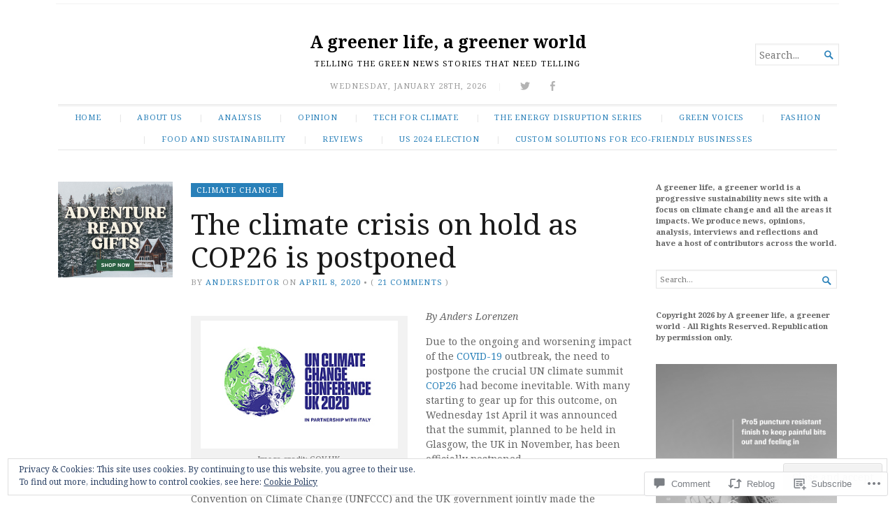

--- FILE ---
content_type: text/html; charset=UTF-8
request_url: https://agreenerlifeagreenerworld.net/2020/04/08/the-climate-crisis-on-hold-as-cop26-is-postponed/
body_size: 35856
content:
<!DOCTYPE html>
<html lang="en">
<head>
	<meta charset="UTF-8" />
	<meta http-equiv="Content-Type" content="text/html; charset=UTF-8" />
	<meta name="viewport" content="width=device-width, initial-scale=1.0">

	<link rel="profile" href="https://gmpg.org/xfn/11" />
	<link rel="pingback" href="https://agreenerlifeagreenerworld.net/xmlrpc.php" />

	<!--[if lt IE 9]>
	<script src="https://s0.wp.com/wp-content/themes/premium/broadsheet/js/html5.js?m=1393348654i" type="text/javascript"></script>
	<![endif]-->

	<title>The climate crisis on hold as COP26 is postponed &#8211; A greener life, a greener world</title>
<meta name='robots' content='max-image-preview:large' />

<!-- Async WordPress.com Remote Login -->
<script id="wpcom_remote_login_js">
var wpcom_remote_login_extra_auth = '';
function wpcom_remote_login_remove_dom_node_id( element_id ) {
	var dom_node = document.getElementById( element_id );
	if ( dom_node ) { dom_node.parentNode.removeChild( dom_node ); }
}
function wpcom_remote_login_remove_dom_node_classes( class_name ) {
	var dom_nodes = document.querySelectorAll( '.' + class_name );
	for ( var i = 0; i < dom_nodes.length; i++ ) {
		dom_nodes[ i ].parentNode.removeChild( dom_nodes[ i ] );
	}
}
function wpcom_remote_login_final_cleanup() {
	wpcom_remote_login_remove_dom_node_classes( "wpcom_remote_login_msg" );
	wpcom_remote_login_remove_dom_node_id( "wpcom_remote_login_key" );
	wpcom_remote_login_remove_dom_node_id( "wpcom_remote_login_validate" );
	wpcom_remote_login_remove_dom_node_id( "wpcom_remote_login_js" );
	wpcom_remote_login_remove_dom_node_id( "wpcom_request_access_iframe" );
	wpcom_remote_login_remove_dom_node_id( "wpcom_request_access_styles" );
}

// Watch for messages back from the remote login
window.addEventListener( "message", function( e ) {
	if ( e.origin === "https://r-login.wordpress.com" ) {
		var data = {};
		try {
			data = JSON.parse( e.data );
		} catch( e ) {
			wpcom_remote_login_final_cleanup();
			return;
		}

		if ( data.msg === 'LOGIN' ) {
			// Clean up the login check iframe
			wpcom_remote_login_remove_dom_node_id( "wpcom_remote_login_key" );

			var id_regex = new RegExp( /^[0-9]+$/ );
			var token_regex = new RegExp( /^.*|.*|.*$/ );
			if (
				token_regex.test( data.token )
				&& id_regex.test( data.wpcomid )
			) {
				// We have everything we need to ask for a login
				var script = document.createElement( "script" );
				script.setAttribute( "id", "wpcom_remote_login_validate" );
				script.src = '/remote-login.php?wpcom_remote_login=validate'
					+ '&wpcomid=' + data.wpcomid
					+ '&token=' + encodeURIComponent( data.token )
					+ '&host=' + window.location.protocol
					+ '//' + window.location.hostname
					+ '&postid=9865'
					+ '&is_singular=1';
				document.body.appendChild( script );
			}

			return;
		}

		// Safari ITP, not logged in, so redirect
		if ( data.msg === 'LOGIN-REDIRECT' ) {
			window.location = 'https://wordpress.com/log-in?redirect_to=' + window.location.href;
			return;
		}

		// Safari ITP, storage access failed, remove the request
		if ( data.msg === 'LOGIN-REMOVE' ) {
			var css_zap = 'html { -webkit-transition: margin-top 1s; transition: margin-top 1s; } /* 9001 */ html { margin-top: 0 !important; } * html body { margin-top: 0 !important; } @media screen and ( max-width: 782px ) { html { margin-top: 0 !important; } * html body { margin-top: 0 !important; } }';
			var style_zap = document.createElement( 'style' );
			style_zap.type = 'text/css';
			style_zap.appendChild( document.createTextNode( css_zap ) );
			document.body.appendChild( style_zap );

			var e = document.getElementById( 'wpcom_request_access_iframe' );
			e.parentNode.removeChild( e );

			document.cookie = 'wordpress_com_login_access=denied; path=/; max-age=31536000';

			return;
		}

		// Safari ITP
		if ( data.msg === 'REQUEST_ACCESS' ) {
			console.log( 'request access: safari' );

			// Check ITP iframe enable/disable knob
			if ( wpcom_remote_login_extra_auth !== 'safari_itp_iframe' ) {
				return;
			}

			// If we are in a "private window" there is no ITP.
			var private_window = false;
			try {
				var opendb = window.openDatabase( null, null, null, null );
			} catch( e ) {
				private_window = true;
			}

			if ( private_window ) {
				console.log( 'private window' );
				return;
			}

			var iframe = document.createElement( 'iframe' );
			iframe.id = 'wpcom_request_access_iframe';
			iframe.setAttribute( 'scrolling', 'no' );
			iframe.setAttribute( 'sandbox', 'allow-storage-access-by-user-activation allow-scripts allow-same-origin allow-top-navigation-by-user-activation' );
			iframe.src = 'https://r-login.wordpress.com/remote-login.php?wpcom_remote_login=request_access&origin=' + encodeURIComponent( data.origin ) + '&wpcomid=' + encodeURIComponent( data.wpcomid );

			var css = 'html { -webkit-transition: margin-top 1s; transition: margin-top 1s; } /* 9001 */ html { margin-top: 46px !important; } * html body { margin-top: 46px !important; } @media screen and ( max-width: 660px ) { html { margin-top: 71px !important; } * html body { margin-top: 71px !important; } #wpcom_request_access_iframe { display: block; height: 71px !important; } } #wpcom_request_access_iframe { border: 0px; height: 46px; position: fixed; top: 0; left: 0; width: 100%; min-width: 100%; z-index: 99999; background: #23282d; } ';

			var style = document.createElement( 'style' );
			style.type = 'text/css';
			style.id = 'wpcom_request_access_styles';
			style.appendChild( document.createTextNode( css ) );
			document.body.appendChild( style );

			document.body.appendChild( iframe );
		}

		if ( data.msg === 'DONE' ) {
			wpcom_remote_login_final_cleanup();
		}
	}
}, false );

// Inject the remote login iframe after the page has had a chance to load
// more critical resources
window.addEventListener( "DOMContentLoaded", function( e ) {
	var iframe = document.createElement( "iframe" );
	iframe.style.display = "none";
	iframe.setAttribute( "scrolling", "no" );
	iframe.setAttribute( "id", "wpcom_remote_login_key" );
	iframe.src = "https://r-login.wordpress.com/remote-login.php"
		+ "?wpcom_remote_login=key"
		+ "&origin=aHR0cHM6Ly9hZ3JlZW5lcmxpZmVhZ3JlZW5lcndvcmxkLm5ldA%3D%3D"
		+ "&wpcomid=118369885"
		+ "&time=" + Math.floor( Date.now() / 1000 );
	document.body.appendChild( iframe );
}, false );
</script>
<link rel='dns-prefetch' href='//s0.wp.com' />
<link rel='dns-prefetch' href='//widgets.wp.com' />
<link rel='dns-prefetch' href='//wordpress.com' />
<link rel='dns-prefetch' href='//fonts-api.wp.com' />
<link rel='dns-prefetch' href='//af.pubmine.com' />
<link rel="alternate" type="application/rss+xml" title="A greener life, a greener world &raquo; Feed" href="https://agreenerlifeagreenerworld.net/feed/" />
<link rel="alternate" type="application/rss+xml" title="A greener life, a greener world &raquo; Comments Feed" href="https://agreenerlifeagreenerworld.net/comments/feed/" />
<link rel="alternate" type="application/rss+xml" title="A greener life, a greener world &raquo; The climate crisis on hold as COP26 is postponed Comments Feed" href="https://agreenerlifeagreenerworld.net/2020/04/08/the-climate-crisis-on-hold-as-cop26-is-postponed/feed/" />
	<script type="text/javascript">
		/* <![CDATA[ */
		function addLoadEvent(func) {
			var oldonload = window.onload;
			if (typeof window.onload != 'function') {
				window.onload = func;
			} else {
				window.onload = function () {
					oldonload();
					func();
				}
			}
		}
		/* ]]> */
	</script>
	<link crossorigin='anonymous' rel='stylesheet' id='all-css-0-1' href='/_static/??-eJx9jFEKwjAQRC9kXKqV+iOeJSRLSbPJBndD6O1tpFAQ8WfgMTMPWjGOs2JWSNUUqnPIAi34GVUA69ZyDGjINlBMhayigOhKeHYiJ/gtWFCLdXFnSMw9fKXt/MIu8aaw6Bf9U1KIeIg/1OfP9Bim2/VyH6dhXN5pUk2g&cssminify=yes' type='text/css' media='all' />
<style id='wp-emoji-styles-inline-css'>

	img.wp-smiley, img.emoji {
		display: inline !important;
		border: none !important;
		box-shadow: none !important;
		height: 1em !important;
		width: 1em !important;
		margin: 0 0.07em !important;
		vertical-align: -0.1em !important;
		background: none !important;
		padding: 0 !important;
	}
/*# sourceURL=wp-emoji-styles-inline-css */
</style>
<link crossorigin='anonymous' rel='stylesheet' id='all-css-2-1' href='/wp-content/plugins/gutenberg-core/v22.4.0/build/styles/block-library/style.min.css?m=1768935615i&cssminify=yes' type='text/css' media='all' />
<style id='wp-block-library-inline-css'>
.has-text-align-justify {
	text-align:justify;
}
.has-text-align-justify{text-align:justify;}

/*# sourceURL=wp-block-library-inline-css */
</style><style id='wp-block-group-inline-css'>
.wp-block-group{box-sizing:border-box}:where(.wp-block-group.wp-block-group-is-layout-constrained){position:relative}
/*# sourceURL=https://s0.wp.com/wp-content/plugins/gutenberg-core/v22.4.0/build/styles/block-library/group/style.min.css */
</style>
<style id='wp-block-separator-inline-css'>
@charset "UTF-8";.wp-block-separator{border:none;border-top:2px solid}:root :where(.wp-block-separator.is-style-dots){height:auto;line-height:1;text-align:center}:root :where(.wp-block-separator.is-style-dots):before{color:currentColor;content:"···";font-family:serif;font-size:1.5em;letter-spacing:2em;padding-left:2em}.wp-block-separator.is-style-dots{background:none!important;border:none!important}
/*# sourceURL=https://s0.wp.com/wp-content/plugins/gutenberg-core/v22.4.0/build/styles/block-library/separator/style.min.css */
</style>
<style id='wp-block-heading-inline-css'>
h1:where(.wp-block-heading).has-background,h2:where(.wp-block-heading).has-background,h3:where(.wp-block-heading).has-background,h4:where(.wp-block-heading).has-background,h5:where(.wp-block-heading).has-background,h6:where(.wp-block-heading).has-background{padding:1.25em 2.375em}h1.has-text-align-left[style*=writing-mode]:where([style*=vertical-lr]),h1.has-text-align-right[style*=writing-mode]:where([style*=vertical-rl]),h2.has-text-align-left[style*=writing-mode]:where([style*=vertical-lr]),h2.has-text-align-right[style*=writing-mode]:where([style*=vertical-rl]),h3.has-text-align-left[style*=writing-mode]:where([style*=vertical-lr]),h3.has-text-align-right[style*=writing-mode]:where([style*=vertical-rl]),h4.has-text-align-left[style*=writing-mode]:where([style*=vertical-lr]),h4.has-text-align-right[style*=writing-mode]:where([style*=vertical-rl]),h5.has-text-align-left[style*=writing-mode]:where([style*=vertical-lr]),h5.has-text-align-right[style*=writing-mode]:where([style*=vertical-rl]),h6.has-text-align-left[style*=writing-mode]:where([style*=vertical-lr]),h6.has-text-align-right[style*=writing-mode]:where([style*=vertical-rl]){rotate:180deg}
/*# sourceURL=https://s0.wp.com/wp-content/plugins/gutenberg-core/v22.4.0/build/styles/block-library/heading/style.min.css */
</style>
<style id='wp-block-paragraph-inline-css'>
.is-small-text{font-size:.875em}.is-regular-text{font-size:1em}.is-large-text{font-size:2.25em}.is-larger-text{font-size:3em}.has-drop-cap:not(:focus):first-letter{float:left;font-size:8.4em;font-style:normal;font-weight:100;line-height:.68;margin:.05em .1em 0 0;text-transform:uppercase}body.rtl .has-drop-cap:not(:focus):first-letter{float:none;margin-left:.1em}p.has-drop-cap.has-background{overflow:hidden}:root :where(p.has-background){padding:1.25em 2.375em}:where(p.has-text-color:not(.has-link-color)) a{color:inherit}p.has-text-align-left[style*="writing-mode:vertical-lr"],p.has-text-align-right[style*="writing-mode:vertical-rl"]{rotate:180deg}
/*# sourceURL=https://s0.wp.com/wp-content/plugins/gutenberg-core/v22.4.0/build/styles/block-library/paragraph/style.min.css */
</style>
<style id='wp-block-post-time-to-read-inline-css'>
.wp-block-post-time-to-read{box-sizing:border-box}
/*# sourceURL=https://s0.wp.com/wp-content/plugins/gutenberg-core/v22.4.0/build/styles/block-library/post-time-to-read/style.min.css */
</style>
<style id='global-styles-inline-css'>
:root{--wp--preset--aspect-ratio--square: 1;--wp--preset--aspect-ratio--4-3: 4/3;--wp--preset--aspect-ratio--3-4: 3/4;--wp--preset--aspect-ratio--3-2: 3/2;--wp--preset--aspect-ratio--2-3: 2/3;--wp--preset--aspect-ratio--16-9: 16/9;--wp--preset--aspect-ratio--9-16: 9/16;--wp--preset--color--black: #000000;--wp--preset--color--cyan-bluish-gray: #abb8c3;--wp--preset--color--white: #ffffff;--wp--preset--color--pale-pink: #f78da7;--wp--preset--color--vivid-red: #cf2e2e;--wp--preset--color--luminous-vivid-orange: #ff6900;--wp--preset--color--luminous-vivid-amber: #fcb900;--wp--preset--color--light-green-cyan: #7bdcb5;--wp--preset--color--vivid-green-cyan: #00d084;--wp--preset--color--pale-cyan-blue: #8ed1fc;--wp--preset--color--vivid-cyan-blue: #0693e3;--wp--preset--color--vivid-purple: #9b51e0;--wp--preset--gradient--vivid-cyan-blue-to-vivid-purple: linear-gradient(135deg,rgb(6,147,227) 0%,rgb(155,81,224) 100%);--wp--preset--gradient--light-green-cyan-to-vivid-green-cyan: linear-gradient(135deg,rgb(122,220,180) 0%,rgb(0,208,130) 100%);--wp--preset--gradient--luminous-vivid-amber-to-luminous-vivid-orange: linear-gradient(135deg,rgb(252,185,0) 0%,rgb(255,105,0) 100%);--wp--preset--gradient--luminous-vivid-orange-to-vivid-red: linear-gradient(135deg,rgb(255,105,0) 0%,rgb(207,46,46) 100%);--wp--preset--gradient--very-light-gray-to-cyan-bluish-gray: linear-gradient(135deg,rgb(238,238,238) 0%,rgb(169,184,195) 100%);--wp--preset--gradient--cool-to-warm-spectrum: linear-gradient(135deg,rgb(74,234,220) 0%,rgb(151,120,209) 20%,rgb(207,42,186) 40%,rgb(238,44,130) 60%,rgb(251,105,98) 80%,rgb(254,248,76) 100%);--wp--preset--gradient--blush-light-purple: linear-gradient(135deg,rgb(255,206,236) 0%,rgb(152,150,240) 100%);--wp--preset--gradient--blush-bordeaux: linear-gradient(135deg,rgb(254,205,165) 0%,rgb(254,45,45) 50%,rgb(107,0,62) 100%);--wp--preset--gradient--luminous-dusk: linear-gradient(135deg,rgb(255,203,112) 0%,rgb(199,81,192) 50%,rgb(65,88,208) 100%);--wp--preset--gradient--pale-ocean: linear-gradient(135deg,rgb(255,245,203) 0%,rgb(182,227,212) 50%,rgb(51,167,181) 100%);--wp--preset--gradient--electric-grass: linear-gradient(135deg,rgb(202,248,128) 0%,rgb(113,206,126) 100%);--wp--preset--gradient--midnight: linear-gradient(135deg,rgb(2,3,129) 0%,rgb(40,116,252) 100%);--wp--preset--font-size--small: 12.25px;--wp--preset--font-size--medium: 16.33px;--wp--preset--font-size--large: 24.5px;--wp--preset--font-size--x-large: 42px;--wp--preset--font-size--normal: 14.29px;--wp--preset--font-size--huge: 32.66px;--wp--preset--font-family--albert-sans: 'Albert Sans', sans-serif;--wp--preset--font-family--alegreya: Alegreya, serif;--wp--preset--font-family--arvo: Arvo, serif;--wp--preset--font-family--bodoni-moda: 'Bodoni Moda', serif;--wp--preset--font-family--bricolage-grotesque: 'Bricolage Grotesque', sans-serif;--wp--preset--font-family--cabin: Cabin, sans-serif;--wp--preset--font-family--chivo: Chivo, sans-serif;--wp--preset--font-family--commissioner: Commissioner, sans-serif;--wp--preset--font-family--cormorant: Cormorant, serif;--wp--preset--font-family--courier-prime: 'Courier Prime', monospace;--wp--preset--font-family--crimson-pro: 'Crimson Pro', serif;--wp--preset--font-family--dm-mono: 'DM Mono', monospace;--wp--preset--font-family--dm-sans: 'DM Sans', sans-serif;--wp--preset--font-family--dm-serif-display: 'DM Serif Display', serif;--wp--preset--font-family--domine: Domine, serif;--wp--preset--font-family--eb-garamond: 'EB Garamond', serif;--wp--preset--font-family--epilogue: Epilogue, sans-serif;--wp--preset--font-family--fahkwang: Fahkwang, sans-serif;--wp--preset--font-family--figtree: Figtree, sans-serif;--wp--preset--font-family--fira-sans: 'Fira Sans', sans-serif;--wp--preset--font-family--fjalla-one: 'Fjalla One', sans-serif;--wp--preset--font-family--fraunces: Fraunces, serif;--wp--preset--font-family--gabarito: Gabarito, system-ui;--wp--preset--font-family--ibm-plex-mono: 'IBM Plex Mono', monospace;--wp--preset--font-family--ibm-plex-sans: 'IBM Plex Sans', sans-serif;--wp--preset--font-family--ibarra-real-nova: 'Ibarra Real Nova', serif;--wp--preset--font-family--instrument-serif: 'Instrument Serif', serif;--wp--preset--font-family--inter: Inter, sans-serif;--wp--preset--font-family--josefin-sans: 'Josefin Sans', sans-serif;--wp--preset--font-family--jost: Jost, sans-serif;--wp--preset--font-family--libre-baskerville: 'Libre Baskerville', serif;--wp--preset--font-family--libre-franklin: 'Libre Franklin', sans-serif;--wp--preset--font-family--literata: Literata, serif;--wp--preset--font-family--lora: Lora, serif;--wp--preset--font-family--merriweather: Merriweather, serif;--wp--preset--font-family--montserrat: Montserrat, sans-serif;--wp--preset--font-family--newsreader: Newsreader, serif;--wp--preset--font-family--noto-sans-mono: 'Noto Sans Mono', sans-serif;--wp--preset--font-family--nunito: Nunito, sans-serif;--wp--preset--font-family--open-sans: 'Open Sans', sans-serif;--wp--preset--font-family--overpass: Overpass, sans-serif;--wp--preset--font-family--pt-serif: 'PT Serif', serif;--wp--preset--font-family--petrona: Petrona, serif;--wp--preset--font-family--piazzolla: Piazzolla, serif;--wp--preset--font-family--playfair-display: 'Playfair Display', serif;--wp--preset--font-family--plus-jakarta-sans: 'Plus Jakarta Sans', sans-serif;--wp--preset--font-family--poppins: Poppins, sans-serif;--wp--preset--font-family--raleway: Raleway, sans-serif;--wp--preset--font-family--roboto: Roboto, sans-serif;--wp--preset--font-family--roboto-slab: 'Roboto Slab', serif;--wp--preset--font-family--rubik: Rubik, sans-serif;--wp--preset--font-family--rufina: Rufina, serif;--wp--preset--font-family--sora: Sora, sans-serif;--wp--preset--font-family--source-sans-3: 'Source Sans 3', sans-serif;--wp--preset--font-family--source-serif-4: 'Source Serif 4', serif;--wp--preset--font-family--space-mono: 'Space Mono', monospace;--wp--preset--font-family--syne: Syne, sans-serif;--wp--preset--font-family--texturina: Texturina, serif;--wp--preset--font-family--urbanist: Urbanist, sans-serif;--wp--preset--font-family--work-sans: 'Work Sans', sans-serif;--wp--preset--spacing--20: 0.44rem;--wp--preset--spacing--30: 0.67rem;--wp--preset--spacing--40: 1rem;--wp--preset--spacing--50: 1.5rem;--wp--preset--spacing--60: 2.25rem;--wp--preset--spacing--70: 3.38rem;--wp--preset--spacing--80: 5.06rem;--wp--preset--shadow--natural: 6px 6px 9px rgba(0, 0, 0, 0.2);--wp--preset--shadow--deep: 12px 12px 50px rgba(0, 0, 0, 0.4);--wp--preset--shadow--sharp: 6px 6px 0px rgba(0, 0, 0, 0.2);--wp--preset--shadow--outlined: 6px 6px 0px -3px rgb(255, 255, 255), 6px 6px rgb(0, 0, 0);--wp--preset--shadow--crisp: 6px 6px 0px rgb(0, 0, 0);}:where(body) { margin: 0; }:where(.is-layout-flex){gap: 0.5em;}:where(.is-layout-grid){gap: 0.5em;}body .is-layout-flex{display: flex;}.is-layout-flex{flex-wrap: wrap;align-items: center;}.is-layout-flex > :is(*, div){margin: 0;}body .is-layout-grid{display: grid;}.is-layout-grid > :is(*, div){margin: 0;}body{padding-top: 0px;padding-right: 0px;padding-bottom: 0px;padding-left: 0px;}:root :where(.wp-element-button, .wp-block-button__link){background-color: #32373c;border-width: 0;color: #fff;font-family: inherit;font-size: inherit;font-style: inherit;font-weight: inherit;letter-spacing: inherit;line-height: inherit;padding-top: calc(0.667em + 2px);padding-right: calc(1.333em + 2px);padding-bottom: calc(0.667em + 2px);padding-left: calc(1.333em + 2px);text-decoration: none;text-transform: inherit;}.has-black-color{color: var(--wp--preset--color--black) !important;}.has-cyan-bluish-gray-color{color: var(--wp--preset--color--cyan-bluish-gray) !important;}.has-white-color{color: var(--wp--preset--color--white) !important;}.has-pale-pink-color{color: var(--wp--preset--color--pale-pink) !important;}.has-vivid-red-color{color: var(--wp--preset--color--vivid-red) !important;}.has-luminous-vivid-orange-color{color: var(--wp--preset--color--luminous-vivid-orange) !important;}.has-luminous-vivid-amber-color{color: var(--wp--preset--color--luminous-vivid-amber) !important;}.has-light-green-cyan-color{color: var(--wp--preset--color--light-green-cyan) !important;}.has-vivid-green-cyan-color{color: var(--wp--preset--color--vivid-green-cyan) !important;}.has-pale-cyan-blue-color{color: var(--wp--preset--color--pale-cyan-blue) !important;}.has-vivid-cyan-blue-color{color: var(--wp--preset--color--vivid-cyan-blue) !important;}.has-vivid-purple-color{color: var(--wp--preset--color--vivid-purple) !important;}.has-black-background-color{background-color: var(--wp--preset--color--black) !important;}.has-cyan-bluish-gray-background-color{background-color: var(--wp--preset--color--cyan-bluish-gray) !important;}.has-white-background-color{background-color: var(--wp--preset--color--white) !important;}.has-pale-pink-background-color{background-color: var(--wp--preset--color--pale-pink) !important;}.has-vivid-red-background-color{background-color: var(--wp--preset--color--vivid-red) !important;}.has-luminous-vivid-orange-background-color{background-color: var(--wp--preset--color--luminous-vivid-orange) !important;}.has-luminous-vivid-amber-background-color{background-color: var(--wp--preset--color--luminous-vivid-amber) !important;}.has-light-green-cyan-background-color{background-color: var(--wp--preset--color--light-green-cyan) !important;}.has-vivid-green-cyan-background-color{background-color: var(--wp--preset--color--vivid-green-cyan) !important;}.has-pale-cyan-blue-background-color{background-color: var(--wp--preset--color--pale-cyan-blue) !important;}.has-vivid-cyan-blue-background-color{background-color: var(--wp--preset--color--vivid-cyan-blue) !important;}.has-vivid-purple-background-color{background-color: var(--wp--preset--color--vivid-purple) !important;}.has-black-border-color{border-color: var(--wp--preset--color--black) !important;}.has-cyan-bluish-gray-border-color{border-color: var(--wp--preset--color--cyan-bluish-gray) !important;}.has-white-border-color{border-color: var(--wp--preset--color--white) !important;}.has-pale-pink-border-color{border-color: var(--wp--preset--color--pale-pink) !important;}.has-vivid-red-border-color{border-color: var(--wp--preset--color--vivid-red) !important;}.has-luminous-vivid-orange-border-color{border-color: var(--wp--preset--color--luminous-vivid-orange) !important;}.has-luminous-vivid-amber-border-color{border-color: var(--wp--preset--color--luminous-vivid-amber) !important;}.has-light-green-cyan-border-color{border-color: var(--wp--preset--color--light-green-cyan) !important;}.has-vivid-green-cyan-border-color{border-color: var(--wp--preset--color--vivid-green-cyan) !important;}.has-pale-cyan-blue-border-color{border-color: var(--wp--preset--color--pale-cyan-blue) !important;}.has-vivid-cyan-blue-border-color{border-color: var(--wp--preset--color--vivid-cyan-blue) !important;}.has-vivid-purple-border-color{border-color: var(--wp--preset--color--vivid-purple) !important;}.has-vivid-cyan-blue-to-vivid-purple-gradient-background{background: var(--wp--preset--gradient--vivid-cyan-blue-to-vivid-purple) !important;}.has-light-green-cyan-to-vivid-green-cyan-gradient-background{background: var(--wp--preset--gradient--light-green-cyan-to-vivid-green-cyan) !important;}.has-luminous-vivid-amber-to-luminous-vivid-orange-gradient-background{background: var(--wp--preset--gradient--luminous-vivid-amber-to-luminous-vivid-orange) !important;}.has-luminous-vivid-orange-to-vivid-red-gradient-background{background: var(--wp--preset--gradient--luminous-vivid-orange-to-vivid-red) !important;}.has-very-light-gray-to-cyan-bluish-gray-gradient-background{background: var(--wp--preset--gradient--very-light-gray-to-cyan-bluish-gray) !important;}.has-cool-to-warm-spectrum-gradient-background{background: var(--wp--preset--gradient--cool-to-warm-spectrum) !important;}.has-blush-light-purple-gradient-background{background: var(--wp--preset--gradient--blush-light-purple) !important;}.has-blush-bordeaux-gradient-background{background: var(--wp--preset--gradient--blush-bordeaux) !important;}.has-luminous-dusk-gradient-background{background: var(--wp--preset--gradient--luminous-dusk) !important;}.has-pale-ocean-gradient-background{background: var(--wp--preset--gradient--pale-ocean) !important;}.has-electric-grass-gradient-background{background: var(--wp--preset--gradient--electric-grass) !important;}.has-midnight-gradient-background{background: var(--wp--preset--gradient--midnight) !important;}.has-small-font-size{font-size: var(--wp--preset--font-size--small) !important;}.has-medium-font-size{font-size: var(--wp--preset--font-size--medium) !important;}.has-large-font-size{font-size: var(--wp--preset--font-size--large) !important;}.has-x-large-font-size{font-size: var(--wp--preset--font-size--x-large) !important;}.has-normal-font-size{font-size: var(--wp--preset--font-size--normal) !important;}.has-huge-font-size{font-size: var(--wp--preset--font-size--huge) !important;}.has-albert-sans-font-family{font-family: var(--wp--preset--font-family--albert-sans) !important;}.has-alegreya-font-family{font-family: var(--wp--preset--font-family--alegreya) !important;}.has-arvo-font-family{font-family: var(--wp--preset--font-family--arvo) !important;}.has-bodoni-moda-font-family{font-family: var(--wp--preset--font-family--bodoni-moda) !important;}.has-bricolage-grotesque-font-family{font-family: var(--wp--preset--font-family--bricolage-grotesque) !important;}.has-cabin-font-family{font-family: var(--wp--preset--font-family--cabin) !important;}.has-chivo-font-family{font-family: var(--wp--preset--font-family--chivo) !important;}.has-commissioner-font-family{font-family: var(--wp--preset--font-family--commissioner) !important;}.has-cormorant-font-family{font-family: var(--wp--preset--font-family--cormorant) !important;}.has-courier-prime-font-family{font-family: var(--wp--preset--font-family--courier-prime) !important;}.has-crimson-pro-font-family{font-family: var(--wp--preset--font-family--crimson-pro) !important;}.has-dm-mono-font-family{font-family: var(--wp--preset--font-family--dm-mono) !important;}.has-dm-sans-font-family{font-family: var(--wp--preset--font-family--dm-sans) !important;}.has-dm-serif-display-font-family{font-family: var(--wp--preset--font-family--dm-serif-display) !important;}.has-domine-font-family{font-family: var(--wp--preset--font-family--domine) !important;}.has-eb-garamond-font-family{font-family: var(--wp--preset--font-family--eb-garamond) !important;}.has-epilogue-font-family{font-family: var(--wp--preset--font-family--epilogue) !important;}.has-fahkwang-font-family{font-family: var(--wp--preset--font-family--fahkwang) !important;}.has-figtree-font-family{font-family: var(--wp--preset--font-family--figtree) !important;}.has-fira-sans-font-family{font-family: var(--wp--preset--font-family--fira-sans) !important;}.has-fjalla-one-font-family{font-family: var(--wp--preset--font-family--fjalla-one) !important;}.has-fraunces-font-family{font-family: var(--wp--preset--font-family--fraunces) !important;}.has-gabarito-font-family{font-family: var(--wp--preset--font-family--gabarito) !important;}.has-ibm-plex-mono-font-family{font-family: var(--wp--preset--font-family--ibm-plex-mono) !important;}.has-ibm-plex-sans-font-family{font-family: var(--wp--preset--font-family--ibm-plex-sans) !important;}.has-ibarra-real-nova-font-family{font-family: var(--wp--preset--font-family--ibarra-real-nova) !important;}.has-instrument-serif-font-family{font-family: var(--wp--preset--font-family--instrument-serif) !important;}.has-inter-font-family{font-family: var(--wp--preset--font-family--inter) !important;}.has-josefin-sans-font-family{font-family: var(--wp--preset--font-family--josefin-sans) !important;}.has-jost-font-family{font-family: var(--wp--preset--font-family--jost) !important;}.has-libre-baskerville-font-family{font-family: var(--wp--preset--font-family--libre-baskerville) !important;}.has-libre-franklin-font-family{font-family: var(--wp--preset--font-family--libre-franklin) !important;}.has-literata-font-family{font-family: var(--wp--preset--font-family--literata) !important;}.has-lora-font-family{font-family: var(--wp--preset--font-family--lora) !important;}.has-merriweather-font-family{font-family: var(--wp--preset--font-family--merriweather) !important;}.has-montserrat-font-family{font-family: var(--wp--preset--font-family--montserrat) !important;}.has-newsreader-font-family{font-family: var(--wp--preset--font-family--newsreader) !important;}.has-noto-sans-mono-font-family{font-family: var(--wp--preset--font-family--noto-sans-mono) !important;}.has-nunito-font-family{font-family: var(--wp--preset--font-family--nunito) !important;}.has-open-sans-font-family{font-family: var(--wp--preset--font-family--open-sans) !important;}.has-overpass-font-family{font-family: var(--wp--preset--font-family--overpass) !important;}.has-pt-serif-font-family{font-family: var(--wp--preset--font-family--pt-serif) !important;}.has-petrona-font-family{font-family: var(--wp--preset--font-family--petrona) !important;}.has-piazzolla-font-family{font-family: var(--wp--preset--font-family--piazzolla) !important;}.has-playfair-display-font-family{font-family: var(--wp--preset--font-family--playfair-display) !important;}.has-plus-jakarta-sans-font-family{font-family: var(--wp--preset--font-family--plus-jakarta-sans) !important;}.has-poppins-font-family{font-family: var(--wp--preset--font-family--poppins) !important;}.has-raleway-font-family{font-family: var(--wp--preset--font-family--raleway) !important;}.has-roboto-font-family{font-family: var(--wp--preset--font-family--roboto) !important;}.has-roboto-slab-font-family{font-family: var(--wp--preset--font-family--roboto-slab) !important;}.has-rubik-font-family{font-family: var(--wp--preset--font-family--rubik) !important;}.has-rufina-font-family{font-family: var(--wp--preset--font-family--rufina) !important;}.has-sora-font-family{font-family: var(--wp--preset--font-family--sora) !important;}.has-source-sans-3-font-family{font-family: var(--wp--preset--font-family--source-sans-3) !important;}.has-source-serif-4-font-family{font-family: var(--wp--preset--font-family--source-serif-4) !important;}.has-space-mono-font-family{font-family: var(--wp--preset--font-family--space-mono) !important;}.has-syne-font-family{font-family: var(--wp--preset--font-family--syne) !important;}.has-texturina-font-family{font-family: var(--wp--preset--font-family--texturina) !important;}.has-urbanist-font-family{font-family: var(--wp--preset--font-family--urbanist) !important;}.has-work-sans-font-family{font-family: var(--wp--preset--font-family--work-sans) !important;}
/*# sourceURL=global-styles-inline-css */
</style>
<style id='core-block-supports-inline-css'>
.wp-container-core-group-is-layout-bcfe9290 > :where(:not(.alignleft):not(.alignright):not(.alignfull)){max-width:480px;margin-left:auto !important;margin-right:auto !important;}.wp-container-core-group-is-layout-bcfe9290 > .alignwide{max-width:480px;}.wp-container-core-group-is-layout-bcfe9290 .alignfull{max-width:none;}
/*# sourceURL=core-block-supports-inline-css */
</style>

<style id='classic-theme-styles-inline-css'>
.wp-block-button__link{background-color:#32373c;border-radius:9999px;box-shadow:none;color:#fff;font-size:1.125em;padding:calc(.667em + 2px) calc(1.333em + 2px);text-decoration:none}.wp-block-file__button{background:#32373c;color:#fff}.wp-block-accordion-heading{margin:0}.wp-block-accordion-heading__toggle{background-color:inherit!important;color:inherit!important}.wp-block-accordion-heading__toggle:not(:focus-visible){outline:none}.wp-block-accordion-heading__toggle:focus,.wp-block-accordion-heading__toggle:hover{background-color:inherit!important;border:none;box-shadow:none;color:inherit;padding:var(--wp--preset--spacing--20,1em) 0;text-decoration:none}.wp-block-accordion-heading__toggle:focus-visible{outline:auto;outline-offset:0}
/*# sourceURL=/wp-content/plugins/gutenberg-core/v22.4.0/build/styles/block-library/classic.min.css */
</style>
<link crossorigin='anonymous' rel='stylesheet' id='all-css-4-1' href='/_static/??-eJx9j1tOQzEMRDdEcHm18IG6FJSH1aaN4yh2Wtg9vgpIiEr3L5nx8Yzh2lzkqlgV9IiEAq0j5UEQOvskR0QF0a9iThQBTFm5u1A4nuXelDv4s4KGa2UccrVh7mg6Na/LBBnosVhC1TXsmtMBdWbNt1P8XEeaxbgQrLiI+6nv5jVr3Am1+Xh2Js0V0wBirr/mxwVr4g5+KJNXzfEGA+kRwsglwQV7sGgTlzPl/38ps6f3h9329Wnz/PL2ePoG3ueREg==&cssminify=yes' type='text/css' media='all' />
<link rel='stylesheet' id='verbum-gutenberg-css-css' href='https://widgets.wp.com/verbum-block-editor/block-editor.css?ver=1738686361' media='all' />
<link crossorigin='anonymous' rel='stylesheet' id='all-css-6-1' href='/_static/??-eJxtjuEKwjAMhF/IGqaT+Ud8FJk1bNmapLQp4ttbmchQ/919Se4C9+i8iqEYcHExlIEkg1fmilygGavLX2RbyQYIRI3qdf6IZbDKtBG5JsSETIXhmrS/5RHRINsj4M/+6ocJLfZ+fntgVYELiYcBBdPS+1e+Qs98arrDfndsu6adnoa3VjI=&cssminify=yes' type='text/css' media='all' />
<link rel='stylesheet' id='broadsheet-style-neuton-css' href='https://fonts-api.wp.com/css?family=Noto+Serif%3A400%2C400i%2C700%2C700i&#038;subset=latin%2Clatin-ext&#038;display=swap&#038;ver=1.0' media='all' />
<link crossorigin='anonymous' rel='stylesheet' id='all-css-8-1' href='/_static/??-eJzTLy/QTc7PK0nNK9HPLdUtyClNz8wr1i9KTcrJTwcy0/WTi5G5ekCujj52Temp+bo5+cmJJZn5eSgc3bScxMwikFb7XFtDE1NLExMLc0OTLACohS2q&cssminify=yes' type='text/css' media='all' />
<style id='jetpack-global-styles-frontend-style-inline-css'>
:root { --font-headings: unset; --font-base: unset; --font-headings-default: -apple-system,BlinkMacSystemFont,"Segoe UI",Roboto,Oxygen-Sans,Ubuntu,Cantarell,"Helvetica Neue",sans-serif; --font-base-default: -apple-system,BlinkMacSystemFont,"Segoe UI",Roboto,Oxygen-Sans,Ubuntu,Cantarell,"Helvetica Neue",sans-serif;}
/*# sourceURL=jetpack-global-styles-frontend-style-inline-css */
</style>
<link crossorigin='anonymous' rel='stylesheet' id='all-css-10-1' href='/_static/??-eJyNjcEKwjAQRH/IuFRT6kX8FNkmS5K6yQY3Qfx7bfEiXrwM82B4A49qnJRGpUHupnIPqSgs1Cq624chi6zhO5OCRryTR++fW00l7J3qDv43XVNxoOISsmEJol/wY2uR8vs3WggsM/I6uOTzMI3Hw8lOg11eUT1JKA==&cssminify=yes' type='text/css' media='all' />
<script type="text/javascript" id="jetpack_related-posts-js-extra">
/* <![CDATA[ */
var related_posts_js_options = {"post_heading":"h4"};
//# sourceURL=jetpack_related-posts-js-extra
/* ]]> */
</script>
<script type="text/javascript" id="broadsheet-script-main-js-extra">
/* <![CDATA[ */
var js_i18n = {"next":"next","prev":"previous","menu":"Menu"};
//# sourceURL=broadsheet-script-main-js-extra
/* ]]> */
</script>
<script type="text/javascript" id="wpcom-actionbar-placeholder-js-extra">
/* <![CDATA[ */
var actionbardata = {"siteID":"118369885","postID":"9865","siteURL":"https://agreenerlifeagreenerworld.net","xhrURL":"https://agreenerlifeagreenerworld.net/wp-admin/admin-ajax.php","nonce":"c7e286457e","isLoggedIn":"","statusMessage":"","subsEmailDefault":"instantly","proxyScriptUrl":"https://s0.wp.com/wp-content/js/wpcom-proxy-request.js?m=1513050504i&amp;ver=20211021","shortlink":"https://wp.me/p80FpH-2z7","i18n":{"followedText":"New posts from this site will now appear in your \u003Ca href=\"https://wordpress.com/reader\"\u003EReader\u003C/a\u003E","foldBar":"Collapse this bar","unfoldBar":"Expand this bar","shortLinkCopied":"Shortlink copied to clipboard."}};
//# sourceURL=wpcom-actionbar-placeholder-js-extra
/* ]]> */
</script>
<script type="text/javascript" id="jetpack-mu-wpcom-settings-js-before">
/* <![CDATA[ */
var JETPACK_MU_WPCOM_SETTINGS = {"assetsUrl":"https://s0.wp.com/wp-content/mu-plugins/jetpack-mu-wpcom-plugin/moon/jetpack_vendor/automattic/jetpack-mu-wpcom/src/build/"};
//# sourceURL=jetpack-mu-wpcom-settings-js-before
/* ]]> */
</script>
<script crossorigin='anonymous' type='text/javascript'  src='/_static/??-eJx1T0kOwjAM/BDBpVLhhHgKShOrJMRxyELp7wmrioDTaDSbDWMQin1Gn4GKCK4MxiewmINUxycHYvawN15BX4zTENHJjFoETjl9siUZv7RpAbNiWz0uixD5Mr20WuaKxnQT7algnJ4wL/hrEmSGWEd/reUDUo2EiGQKQR9Z6nRAvN9B8jvQOx7en48cdfUL5WRKj2VFAc7tDYRnLwYdYq3Y0Xa16bqmWbdtZ6+t+3mp'></script>
<script type="text/javascript" id="rlt-proxy-js-after">
/* <![CDATA[ */
	rltInitialize( {"token":null,"iframeOrigins":["https:\/\/widgets.wp.com"]} );
//# sourceURL=rlt-proxy-js-after
/* ]]> */
</script>
<link rel="EditURI" type="application/rsd+xml" title="RSD" href="https://agreenerlifeagreenerworldsite.wordpress.com/xmlrpc.php?rsd" />
<meta name="generator" content="WordPress.com" />
<link rel="canonical" href="https://agreenerlifeagreenerworld.net/2020/04/08/the-climate-crisis-on-hold-as-cop26-is-postponed/" />
<link rel='shortlink' href='https://wp.me/p80FpH-2z7' />
<link rel="alternate" type="application/json+oembed" href="https://public-api.wordpress.com/oembed/?format=json&amp;url=https%3A%2F%2Fagreenerlifeagreenerworld.net%2F2020%2F04%2F08%2Fthe-climate-crisis-on-hold-as-cop26-is-postponed%2F&amp;for=wpcom-auto-discovery" /><link rel="alternate" type="application/xml+oembed" href="https://public-api.wordpress.com/oembed/?format=xml&amp;url=https%3A%2F%2Fagreenerlifeagreenerworld.net%2F2020%2F04%2F08%2Fthe-climate-crisis-on-hold-as-cop26-is-postponed%2F&amp;for=wpcom-auto-discovery" />
<!-- Jetpack Open Graph Tags -->
<meta property="og:type" content="article" />
<meta property="og:title" content="The climate crisis on hold as COP26 is postponed" />
<meta property="og:url" content="https://agreenerlifeagreenerworld.net/2020/04/08/the-climate-crisis-on-hold-as-cop26-is-postponed/" />
<meta property="og:description" content="Climate action delayed as COP26 is postponed." />
<meta property="article:published_time" content="2020-04-08T04:00:47+00:00" />
<meta property="article:modified_time" content="2020-04-07T22:29:59+00:00" />
<meta property="og:site_name" content="A greener life, a greener world" />
<meta property="og:image" content="https://agreenerlifeagreenerworld.net/wp-content/uploads/2020/04/s300_cop26_logo_landscape_blue_rgb_govuk.jpg" />
<meta property="og:image:width" content="300" />
<meta property="og:image:height" content="195" />
<meta property="og:image:alt" content="UK2020_conference_RGB" />
<meta property="og:locale" content="en_US" />
<meta property="article:publisher" content="https://www.facebook.com/WordPresscom" />
<meta name="twitter:creator" content="@Aglagw_Blog" />
<meta name="twitter:site" content="@Aglagw_Blog" />
<meta name="twitter:text:title" content="The climate crisis on hold as COP26 is postponed" />
<meta name="twitter:image" content="https://agreenerlifeagreenerworld.net/wp-content/uploads/2020/04/s300_cop26_logo_landscape_blue_rgb_govuk.jpg?w=640" />
<meta name="twitter:card" content="summary_large_image" />

<!-- End Jetpack Open Graph Tags -->
<link rel="search" type="application/opensearchdescription+xml" href="https://agreenerlifeagreenerworld.net/osd.xml" title="A greener life, a greener world" />
<link rel="search" type="application/opensearchdescription+xml" href="https://s1.wp.com/opensearch.xml" title="WordPress.com" />
<meta name="description" content="Climate action delayed as COP26 is postponed." />
<style>
	.masthead .branding h1.logo a,
	.masthead .branding h1.logo a:hover,
	.masthead .branding h2.description {
		color:#000;
	}
</style>
<script type="text/javascript">
/* <![CDATA[ */
var wa_client = {}; wa_client.cmd = []; wa_client.config = { 'blog_id': 118369885, 'blog_language': 'en', 'is_wordads': true, 'hosting_type': 1, 'afp_account_id': 'pub-7318885868509387', 'afp_host_id': 5038568878849053, 'theme': 'premium/broadsheet', '_': { 'title': 'Advertisement', 'privacy_settings': 'Privacy Settings' }, 'formats': [ 'inline', 'belowpost', 'bottom_sticky', 'sidebar_sticky_right', 'sidebar', 'shortcode', 'gutenberg_rectangle', 'gutenberg_leaderboard', 'gutenberg_mobile_leaderboard', 'gutenberg_skyscraper' ] };
/* ]]> */
</script>
		<script type="text/javascript">

			window.doNotSellCallback = function() {

				var linkElements = [
					'a[href="https://wordpress.com/?ref=footer_blog"]',
					'a[href="https://wordpress.com/?ref=footer_website"]',
					'a[href="https://wordpress.com/?ref=vertical_footer"]',
					'a[href^="https://wordpress.com/?ref=footer_segment_"]',
				].join(',');

				var dnsLink = document.createElement( 'a' );
				dnsLink.href = 'https://wordpress.com/advertising-program-optout/';
				dnsLink.classList.add( 'do-not-sell-link' );
				dnsLink.rel = 'nofollow';
				dnsLink.style.marginLeft = '0.5em';
				dnsLink.textContent = 'Do Not Sell or Share My Personal Information';

				var creditLinks = document.querySelectorAll( linkElements );

				if ( 0 === creditLinks.length ) {
					return false;
				}

				Array.prototype.forEach.call( creditLinks, function( el ) {
					el.insertAdjacentElement( 'afterend', dnsLink );
				});

				return true;
			};

		</script>
		<link rel="icon" href="https://agreenerlifeagreenerworld.net/wp-content/uploads/2017/04/cropped-logo_new.png?w=32" sizes="32x32" />
<link rel="icon" href="https://agreenerlifeagreenerworld.net/wp-content/uploads/2017/04/cropped-logo_new.png?w=192" sizes="192x192" />
<link rel="apple-touch-icon" href="https://agreenerlifeagreenerworld.net/wp-content/uploads/2017/04/cropped-logo_new.png?w=180" />
<meta name="msapplication-TileImage" content="https://agreenerlifeagreenerworld.net/wp-content/uploads/2017/04/cropped-logo_new.png?w=270" />
		<!-- Jetpack Google Analytics -->
		<script async src='https://www.googletagmanager.com/gtag/js?id=G-L64CC5F1PM'></script>
		<script>
			window.dataLayer = window.dataLayer || [];
			function gtag() { dataLayer.push( arguments ); }
			gtag( 'js', new Date() );
			gtag( 'config', "G-L64CC5F1PM" );
					</script>
		<!-- End Jetpack Google Analytics -->
		<script type="text/javascript">
	window.google_analytics_uacct = "UA-52447-2";
</script>

<script type="text/javascript">
	var _gaq = _gaq || [];
	_gaq.push(['_setAccount', 'UA-52447-2']);
	_gaq.push(['_gat._anonymizeIp']);
	_gaq.push(['_setDomainName', 'none']);
	_gaq.push(['_setAllowLinker', true]);
	_gaq.push(['_initData']);
	_gaq.push(['_trackPageview']);

	(function() {
		var ga = document.createElement('script'); ga.type = 'text/javascript'; ga.async = true;
		ga.src = ('https:' == document.location.protocol ? 'https://ssl' : 'http://www') + '.google-analytics.com/ga.js';
		(document.getElementsByTagName('head')[0] || document.getElementsByTagName('body')[0]).appendChild(ga);
	})();
</script>
<link crossorigin='anonymous' rel='stylesheet' id='all-css-0-3' href='/_static/??-eJyNjMEKgzAQBX9Ifdha9CJ+StF1KdFkN7gJ+X0RbM89zjAMSqxJJbEkhFxHnz9ODBunONN+M4Kq4O2EsHil3WDFRT4aMqvw/yHomj0baD40G/tf9BXXcApj27+ej6Hr2247ASkBO20=&cssminify=yes' type='text/css' media='all' />
<style id='jetpack-block-subscriptions-inline-css'>
.is-style-compact .is-not-subscriber .wp-block-button__link,.is-style-compact .is-not-subscriber .wp-block-jetpack-subscriptions__button{border-end-start-radius:0!important;border-start-start-radius:0!important;margin-inline-start:0!important}.is-style-compact .is-not-subscriber .components-text-control__input,.is-style-compact .is-not-subscriber p#subscribe-email input[type=email]{border-end-end-radius:0!important;border-start-end-radius:0!important}.is-style-compact:not(.wp-block-jetpack-subscriptions__use-newline) .components-text-control__input{border-inline-end-width:0!important}.wp-block-jetpack-subscriptions.wp-block-jetpack-subscriptions__supports-newline .wp-block-jetpack-subscriptions__form-container{display:flex;flex-direction:column}.wp-block-jetpack-subscriptions.wp-block-jetpack-subscriptions__supports-newline:not(.wp-block-jetpack-subscriptions__use-newline) .is-not-subscriber .wp-block-jetpack-subscriptions__form-elements{align-items:flex-start;display:flex}.wp-block-jetpack-subscriptions.wp-block-jetpack-subscriptions__supports-newline:not(.wp-block-jetpack-subscriptions__use-newline) p#subscribe-submit{display:flex;justify-content:center}.wp-block-jetpack-subscriptions.wp-block-jetpack-subscriptions__supports-newline .wp-block-jetpack-subscriptions__form .wp-block-jetpack-subscriptions__button,.wp-block-jetpack-subscriptions.wp-block-jetpack-subscriptions__supports-newline .wp-block-jetpack-subscriptions__form .wp-block-jetpack-subscriptions__textfield .components-text-control__input,.wp-block-jetpack-subscriptions.wp-block-jetpack-subscriptions__supports-newline .wp-block-jetpack-subscriptions__form button,.wp-block-jetpack-subscriptions.wp-block-jetpack-subscriptions__supports-newline .wp-block-jetpack-subscriptions__form input[type=email],.wp-block-jetpack-subscriptions.wp-block-jetpack-subscriptions__supports-newline form .wp-block-jetpack-subscriptions__button,.wp-block-jetpack-subscriptions.wp-block-jetpack-subscriptions__supports-newline form .wp-block-jetpack-subscriptions__textfield .components-text-control__input,.wp-block-jetpack-subscriptions.wp-block-jetpack-subscriptions__supports-newline form button,.wp-block-jetpack-subscriptions.wp-block-jetpack-subscriptions__supports-newline form input[type=email]{box-sizing:border-box;cursor:pointer;line-height:1.3;min-width:auto!important;white-space:nowrap!important}.wp-block-jetpack-subscriptions.wp-block-jetpack-subscriptions__supports-newline .wp-block-jetpack-subscriptions__form input[type=email]::placeholder,.wp-block-jetpack-subscriptions.wp-block-jetpack-subscriptions__supports-newline .wp-block-jetpack-subscriptions__form input[type=email]:disabled,.wp-block-jetpack-subscriptions.wp-block-jetpack-subscriptions__supports-newline form input[type=email]::placeholder,.wp-block-jetpack-subscriptions.wp-block-jetpack-subscriptions__supports-newline form input[type=email]:disabled{color:currentColor;opacity:.5}.wp-block-jetpack-subscriptions.wp-block-jetpack-subscriptions__supports-newline .wp-block-jetpack-subscriptions__form .wp-block-jetpack-subscriptions__button,.wp-block-jetpack-subscriptions.wp-block-jetpack-subscriptions__supports-newline .wp-block-jetpack-subscriptions__form button,.wp-block-jetpack-subscriptions.wp-block-jetpack-subscriptions__supports-newline form .wp-block-jetpack-subscriptions__button,.wp-block-jetpack-subscriptions.wp-block-jetpack-subscriptions__supports-newline form button{border-color:#0000;border-style:solid}.wp-block-jetpack-subscriptions.wp-block-jetpack-subscriptions__supports-newline .wp-block-jetpack-subscriptions__form .wp-block-jetpack-subscriptions__textfield,.wp-block-jetpack-subscriptions.wp-block-jetpack-subscriptions__supports-newline .wp-block-jetpack-subscriptions__form p#subscribe-email,.wp-block-jetpack-subscriptions.wp-block-jetpack-subscriptions__supports-newline form .wp-block-jetpack-subscriptions__textfield,.wp-block-jetpack-subscriptions.wp-block-jetpack-subscriptions__supports-newline form p#subscribe-email{background:#0000;flex-grow:1}.wp-block-jetpack-subscriptions.wp-block-jetpack-subscriptions__supports-newline .wp-block-jetpack-subscriptions__form .wp-block-jetpack-subscriptions__textfield .components-base-control__field,.wp-block-jetpack-subscriptions.wp-block-jetpack-subscriptions__supports-newline .wp-block-jetpack-subscriptions__form .wp-block-jetpack-subscriptions__textfield .components-text-control__input,.wp-block-jetpack-subscriptions.wp-block-jetpack-subscriptions__supports-newline .wp-block-jetpack-subscriptions__form .wp-block-jetpack-subscriptions__textfield input[type=email],.wp-block-jetpack-subscriptions.wp-block-jetpack-subscriptions__supports-newline .wp-block-jetpack-subscriptions__form p#subscribe-email .components-base-control__field,.wp-block-jetpack-subscriptions.wp-block-jetpack-subscriptions__supports-newline .wp-block-jetpack-subscriptions__form p#subscribe-email .components-text-control__input,.wp-block-jetpack-subscriptions.wp-block-jetpack-subscriptions__supports-newline .wp-block-jetpack-subscriptions__form p#subscribe-email input[type=email],.wp-block-jetpack-subscriptions.wp-block-jetpack-subscriptions__supports-newline form .wp-block-jetpack-subscriptions__textfield .components-base-control__field,.wp-block-jetpack-subscriptions.wp-block-jetpack-subscriptions__supports-newline form .wp-block-jetpack-subscriptions__textfield .components-text-control__input,.wp-block-jetpack-subscriptions.wp-block-jetpack-subscriptions__supports-newline form .wp-block-jetpack-subscriptions__textfield input[type=email],.wp-block-jetpack-subscriptions.wp-block-jetpack-subscriptions__supports-newline form p#subscribe-email .components-base-control__field,.wp-block-jetpack-subscriptions.wp-block-jetpack-subscriptions__supports-newline form p#subscribe-email .components-text-control__input,.wp-block-jetpack-subscriptions.wp-block-jetpack-subscriptions__supports-newline form p#subscribe-email input[type=email]{height:auto;margin:0;width:100%}.wp-block-jetpack-subscriptions.wp-block-jetpack-subscriptions__supports-newline .wp-block-jetpack-subscriptions__form p#subscribe-email,.wp-block-jetpack-subscriptions.wp-block-jetpack-subscriptions__supports-newline .wp-block-jetpack-subscriptions__form p#subscribe-submit,.wp-block-jetpack-subscriptions.wp-block-jetpack-subscriptions__supports-newline form p#subscribe-email,.wp-block-jetpack-subscriptions.wp-block-jetpack-subscriptions__supports-newline form p#subscribe-submit{line-height:0;margin:0;padding:0}.wp-block-jetpack-subscriptions.wp-block-jetpack-subscriptions__supports-newline.wp-block-jetpack-subscriptions__show-subs .wp-block-jetpack-subscriptions__subscount{font-size:16px;margin:8px 0;text-align:end}.wp-block-jetpack-subscriptions.wp-block-jetpack-subscriptions__supports-newline.wp-block-jetpack-subscriptions__use-newline .wp-block-jetpack-subscriptions__form-elements{display:block}.wp-block-jetpack-subscriptions.wp-block-jetpack-subscriptions__supports-newline.wp-block-jetpack-subscriptions__use-newline .wp-block-jetpack-subscriptions__button,.wp-block-jetpack-subscriptions.wp-block-jetpack-subscriptions__supports-newline.wp-block-jetpack-subscriptions__use-newline button{display:inline-block;max-width:100%}.wp-block-jetpack-subscriptions.wp-block-jetpack-subscriptions__supports-newline.wp-block-jetpack-subscriptions__use-newline .wp-block-jetpack-subscriptions__subscount{text-align:start}#subscribe-submit.is-link{text-align:center;width:auto!important}#subscribe-submit.is-link a{margin-left:0!important;margin-top:0!important;width:auto!important}@keyframes jetpack-memberships_button__spinner-animation{to{transform:rotate(1turn)}}.jetpack-memberships-spinner{display:none;height:1em;margin:0 0 0 5px;width:1em}.jetpack-memberships-spinner svg{height:100%;margin-bottom:-2px;width:100%}.jetpack-memberships-spinner-rotating{animation:jetpack-memberships_button__spinner-animation .75s linear infinite;transform-origin:center}.is-loading .jetpack-memberships-spinner{display:inline-block}body.jetpack-memberships-modal-open{overflow:hidden}dialog.jetpack-memberships-modal{opacity:1}dialog.jetpack-memberships-modal,dialog.jetpack-memberships-modal iframe{background:#0000;border:0;bottom:0;box-shadow:none;height:100%;left:0;margin:0;padding:0;position:fixed;right:0;top:0;width:100%}dialog.jetpack-memberships-modal::backdrop{background-color:#000;opacity:.7;transition:opacity .2s ease-out}dialog.jetpack-memberships-modal.is-loading,dialog.jetpack-memberships-modal.is-loading::backdrop{opacity:0}
/*# sourceURL=/wp-content/mu-plugins/jetpack-plugin/moon/_inc/blocks/subscriptions/view.css?minify=false */
</style>
</head>

<body class="wp-singular post-template-default single single-post postid-9865 single-format-standard wp-embed-responsive wp-theme-premiumbroadsheet customizer-styles-applied singular themes-sidebar1-active themes-sidebar2-active themes-sidebar3-active themes-category-summaries-inactive themes-no-featured-posts themes-no-primary-content jetpack-reblog-enabled">

<div class="container hfeed">

	<header class="masthead" role="banner">

		
		<div class="branding">

<a href="https://agreenerlifeagreenerworld.net/" class="site-logo-link" rel="home" itemprop="url"></a>
			<h1 class="logo">
				<a href="https://agreenerlifeagreenerworld.net/" title="Home">
					A greener life, a greener world				</a>
			</h1>

			<h2 class="description">
				Telling the green news stories that need telling			</h2>

			<div class="postmetadata">
<span class="header-date">Wednesday, January 28th, 2026</span><span class="sep">|</span><div class="social_links menu-social-links"><ul id="menu-social-links" class=""><li id="menu-item-11" class="menu-item menu-item-type-custom menu-item-object-custom menu-item-11"><a href="https://twitter.com/Aglagw_Blog"><span class="screen-reader">Twitter</span></a></li>
<li id="menu-item-12" class="menu-item menu-item-type-custom menu-item-object-custom menu-item-12"><a href="https://www.facebook.com/AGreenerLifeAGreenerWorld"><span class="screen-reader">Facebook</span></a></li>
</ul></div>			</div>

		</div>

		<form method="get" class="searchform" action="https://agreenerlifeagreenerworld.net/" role="search">
	<label>
		<span class="screen-reader">Search for...</span>
		<input type="search" value="" name="s" class="searchfield text" placeholder="Search..." />
	</label>
	<button class="searchsubmit">&#62464;</button>
</form>

	</header>

	
	<nav class="menu-primary" role="navigation">
		<div class="menu">
			<h3 class="menu-toggle">Menu</h3>
<div class="menu-primary-container"><ul id="nav" class="menu-wrap clearfix"><li id="menu-item-8" class="menu-item menu-item-type-custom menu-item-object-custom menu-item-8"><a href="/">Home</a></li>
<li id="menu-item-9" class="menu-item menu-item-type-post_type menu-item-object-page menu-item-9"><a href="https://agreenerlifeagreenerworld.net/about/">About us</a></li>
<li id="menu-item-8019" class="menu-item menu-item-type-taxonomy menu-item-object-category menu-item-8019"><a href="https://agreenerlifeagreenerworld.net/category/analysis/">Analysis</a></li>
<li id="menu-item-8020" class="menu-item menu-item-type-taxonomy menu-item-object-category menu-item-8020"><a href="https://agreenerlifeagreenerworld.net/category/opinion/">opinion</a></li>
<li id="menu-item-4337" class="menu-item menu-item-type-taxonomy menu-item-object-category menu-item-4337"><a href="https://agreenerlifeagreenerworld.net/category/tech-for-climate/">Tech for Climate</a></li>
<li id="menu-item-7316" class="menu-item menu-item-type-taxonomy menu-item-object-category menu-item-7316"><a href="https://agreenerlifeagreenerworld.net/category/the-energy-disruption-series/">The Energy Disruption Series</a></li>
<li id="menu-item-11214" class="menu-item menu-item-type-taxonomy menu-item-object-category menu-item-11214"><a href="https://agreenerlifeagreenerworld.net/category/green-voices/">Green Voices</a></li>
<li id="menu-item-14256" class="menu-item menu-item-type-taxonomy menu-item-object-category menu-item-14256"><a href="https://agreenerlifeagreenerworld.net/category/fashion/">fashion</a></li>
<li id="menu-item-14626" class="menu-item menu-item-type-post_type menu-item-object-page menu-item-14626"><a href="https://agreenerlifeagreenerworld.net/food-and-sustainability/">Food and sustainability</a></li>
<li id="menu-item-14255" class="menu-item menu-item-type-taxonomy menu-item-object-category menu-item-14255"><a href="https://agreenerlifeagreenerworld.net/category/reviews/">Reviews</a></li>
<li id="menu-item-15999" class="menu-item menu-item-type-post_type menu-item-object-page menu-item-15999"><a href="https://agreenerlifeagreenerworld.net/us-2024-election/">US 2024 Election</a></li>
<li id="menu-item-14876" class="menu-item menu-item-type-post_type menu-item-object-page menu-item-14876"><a href="https://agreenerlifeagreenerworld.net/our-services/">Custom solutions for eco-friendly businesses</a></li>
</ul></div>		</div>
	</nav>

	<div class="main">
<div class="col-sidebar sidebar-small" role="complementary">
<section id="block-18" class="widget widget_block"><div class="widget-wrap"><!-- START ADVERTISER: VO from awin.com -->

<a rel="sponsored" href="https://www.awin1.com/cread.php?s=4571051&amp;v=20371&amp;q=586682&amp;r=1485922">
    <img src="https://www.awin1.com/cshow.php?s=4571051&amp;v=20371&amp;q=586682&amp;r=1485922" border="0">
<a href="https://www.awin1.com/cread.php?awinmid=20371&amp;awinaffid=1485922&amp;campaign=CHRISTMAS&amp;clickref=Front+page+Christmas+2025+VO+&amp;ued=https%3A%2F%2Fwww.awin1.com%2Fcread.php%3Fs%3D4571051%26v%3D20371%26q%3D586682%26r%3D1485922" target="_blank" rel="sponsored"></a>

<!-- END ADVERTISER: VO from awin.com --></div></section></div>
	<div class="main-content">
<article id="post-9865" class="post-9865 post type-post status-publish format-standard has-post-thumbnail hentry category-climate-change category-cop26 category-uk tag-alok-sharma tag-climate-action tag-glasgow tag-patricia-espinosa tag-united-nations-framework-convention-on-climate-change">
<a href="https://agreenerlifeagreenerworld.net/category/climate-change/" class="post-lead-category">climate change</a>
<h1 class="title">The climate crisis on hold as COP26 is postponed</h1>	<div class="postmetadata">
<span class="text-by">By</span> <span class="author vcard"><a class="url fn n" href="https://agreenerlifeagreenerworld.net/author/anderseditor/" title="View all posts by anderseditor" rel="author">anderseditor</a></span> <span class="text-on">on</span> <a href="https://agreenerlifeagreenerworld.net/2020/04/08/the-climate-crisis-on-hold-as-cop26-is-postponed/" title="05:00" rel="bookmark"><time class="entry-date" datetime="2020-04-08T05:00:47+01:00">April 8, 2020</time></a>		<span class="sep sep-commentcount">&bull;</span> <span class="commentcount">( <a href="https://agreenerlifeagreenerworld.net/2020/04/08/the-climate-crisis-on-hold-as-cop26-is-postponed/#comments">21 Comments</a> )</span>
	</div>
	<section class="entry">
<div data-shortcode="caption" id="attachment_9866" style="width: 310px" class="wp-caption alignleft"><img aria-describedby="caption-attachment-9866" data-attachment-id="9866" data-permalink="https://agreenerlifeagreenerworld.net/2020/04/08/the-climate-crisis-on-hold-as-cop26-is-postponed/uk2020_conference_rgb/" data-orig-file="https://agreenerlifeagreenerworld.net/wp-content/uploads/2020/04/s300_cop26_logo_landscape_blue_rgb_govuk.jpg" data-orig-size="300,195" data-comments-opened="1" data-image-meta="{&quot;aperture&quot;:&quot;0&quot;,&quot;credit&quot;:&quot;&quot;,&quot;camera&quot;:&quot;&quot;,&quot;caption&quot;:&quot;&quot;,&quot;created_timestamp&quot;:&quot;1581615712&quot;,&quot;copyright&quot;:&quot;&quot;,&quot;focal_length&quot;:&quot;0&quot;,&quot;iso&quot;:&quot;0&quot;,&quot;shutter_speed&quot;:&quot;0&quot;,&quot;title&quot;:&quot;UK2020_conference_RGB&quot;,&quot;orientation&quot;:&quot;1&quot;}" data-image-title="UK2020_conference_RGB" data-image-description="" data-image-caption="" data-medium-file="https://agreenerlifeagreenerworld.net/wp-content/uploads/2020/04/s300_cop26_logo_landscape_blue_rgb_govuk.jpg?w=300" data-large-file="https://agreenerlifeagreenerworld.net/wp-content/uploads/2020/04/s300_cop26_logo_landscape_blue_rgb_govuk.jpg?w=300" class=" size-full wp-image-9866 alignleft" src="https://agreenerlifeagreenerworld.net/wp-content/uploads/2020/04/s300_cop26_logo_landscape_blue_rgb_govuk.jpg?w=639" alt="UK2020_conference_RGB"   srcset="https://agreenerlifeagreenerworld.net/wp-content/uploads/2020/04/s300_cop26_logo_landscape_blue_rgb_govuk.jpg 300w, https://agreenerlifeagreenerworld.net/wp-content/uploads/2020/04/s300_cop26_logo_landscape_blue_rgb_govuk.jpg?w=150&amp;h=98 150w" sizes="(max-width: 300px) 100vw, 300px" /><p id="caption-attachment-9866" class="wp-caption-text">Image credit: GOV.UK.</p></div>
<p><em>By Anders Lorenzen</em></p>
<p><span style="font-weight:400;">Due to the ongoing and worsening impact of the <a href="https://agreenerlifeagreenerworld.net/2020/04/01/uss-clean-energy-industry-issues-coronavirus-warning/">COVID-19</a> outbreak, the need to postpone the crucial UN climate summit <a href="https://agreenerlifeagreenerworld.net/2020/03/20/coronavirus-hits-a-crucial-year-for-nature-and-climate/">COP26</a> had become inevitable. With many starting to gear up for this outcome, on Wednesday 1</span><span style="font-weight:400;">st</span><span style="font-weight:400;"> April it was announced that the summit, planned to be held in Glasgow, the UK in November, has been officially postponed.</span></p>
<p><span style="font-weight:400;">The United Nations Framework Convention on Climate Change (UNFCCC) and the UK government jointly made the decision. The summit was set to be the most crucial UN climate summit since COP21 in Paris in 2015 where the Paris Agreement was signed.</span></p>
<p><span style="font-weight:400;">No new date has yet been set but it is unlikely to be before 2021. </span></p>
<p><span style="font-weight:400;">UN Climate Change Executive Secretary, Patricia Espinosa, said that the delay will give countries more time to increase their ambitions: </span><i><span style="font-weight:400;">“COVID-19 is the most urgent threat facing humanity today, but we cannot forget that climate change is the biggest threat facing humanity over the long term. Soon economies will restart. This is a chance for nations to recover better, to include the most vulnerable in those plans, and a chance to shape the 21st-century economy in ways that are clean, green, healthy, just, safe and more resilient. In the meantime, we continue to support and to urge nations to significantly boost climate ambition in line with the Paris Agreement.”</span></i></p>
<p><span style="font-weight:400;">While the COP26 President, UK’s Business Secretary, Alok Sharma said: </span><i><span style="font-weight:400;">“The world is currently facing an unprecedented global challenge and countries are rightly focusing their efforts on saving lives and fighting COVID-19. That is why we have decided to reschedule COP26. We will continue working tirelessly with our partners to deliver the ambition needed to tackle the climate crisis, and I look forward to agreeing on a new date for the conference.”</span></i><span style="font-weight:400;"> </span></p>
<p><span style="font-weight:400;">Additionally, a UN biodiversity summit which was due to take place in October in Kunming, China has also been pushed back to next year</span></p>
<p><span style="font-weight:400;">The <a href="https://agreenerlifeagreenerworld.net/2020/03/02/climate-change-game-is-taking-the-internet-by-storm/">COP26</a> summit was set to be a key summit, as it was the last chance for countries to put forward tough emission cuts through the Intended Nationally Determined Contributions (INDC).</span></p>
<p><span style="font-weight:400;">Professor of Carbon Management &amp; Education at the University of Edinburgh, Dave Reay, told A greener life, a greener world that we must not drop the urgency in tackling climate change</span><i><span style="font-weight:400;">: “Postponing COP26 is understandable given the turmoil all nations are enduring. COP26 was (and still is) all about getting the world back on track for meeting the Paris Climate Goals. It was about increasing ambition and agreeing on the way forward on climate change over the next decade and beyond. That way forward is now shrouded in the deadly mist that is COVID-19. Yet climate change and the huge threats it poses have not gone away.” </span></i></p>
<p><span style="font-weight:400;">David Reay said that while COP26 is postponed, <a href="https://agreenerlifeagreenerworld.net/2020/04/03/aggressive-action-to-address-climate-change-could-save-the-world-145-trillion/">climate change</a> is continuing regardless and so must our efforts to combat it: <em>“Global temperatures and sea levels will continue to rise, extreme weather events will get even more extreme. Yes, COP26 has been postponed. This must not mean action on climate change is also postponed. With every delayed action or misspent dollar of economic stimulus the risks posed by climate change grow further.</em></span></p>
<p><em><span style="font-weight:400;">If the government recovery packages being put in place around the world today are not green, then the future looks blacker than ever. Yet many are overtly recognising the need for sustainability and resilience to be embedded in such investments, to avoid the mistakes made after the 2008 financial crisis and think long term. These are bleak times for us all, but Glasgow, and COP26 when it happens, can still be the port in this global storm we all need.&#8221;</span></em></p>
<p><span style="font-weight:400;">As much of the global economy is in lockdown due to the outbreak, <a href="https://agreenerlifeagreenerworld.net/2020/04/06/japan-under-fire-for-refusing-to-improve-its-emission-reduction-targets/">emissions</a> have also been declining. But many are warning that once this crisis ends the economy and emissions will fire back up. Advocates and policymakers are arguing that once the economic activity fully starts up again it should be on a green and not fossil fuel-based trajectory.</span><span style="font-weight:400;"> </span></p>
<p>&nbsp;</p>
<span id="wordads-inline-marker" style="display: none;"></span>
<div class="wp-block-group has-border-color" style="border-style:none;border-width:0px;margin-top:32px;margin-bottom:32px;padding-top:0px;padding-right:0px;padding-bottom:0px;padding-left:0px"><div class="wp-block-group__inner-container is-layout-flow wp-block-group-is-layout-flow">
	
	<hr class="wp-block-separator has-alpha-channel-opacity is-style-wide" style="margin-bottom:24px"/>
	

	
	<h3 class="wp-block-heading has-text-align-center" style="margin-top:4px;margin-bottom:10px">Discover more from A greener life, a greener world</h3>
	

	
	<p class="has-text-align-center wp-block-paragraph" style="margin-top:10px;margin-bottom:10px;font-size:15px">Subscribe to get the latest posts sent to your email.</p>
	

	
	<div class="wp-block-group"><div class="wp-block-group__inner-container is-layout-constrained wp-container-core-group-is-layout-bcfe9290 wp-block-group-is-layout-constrained">
			<div class="wp-block-jetpack-subscriptions__supports-newline wp-block-jetpack-subscriptions">
		<div class="wp-block-jetpack-subscriptions__container is-not-subscriber">
							<form
					action="https://wordpress.com/email-subscriptions"
					method="post"
					accept-charset="utf-8"
					data-blog="118369885"
					data-post_access_level="everybody"
					data-subscriber_email=""
					id="subscribe-blog"
				>
					<div class="wp-block-jetpack-subscriptions__form-elements">
												<p id="subscribe-email">
							<label
								id="subscribe-field-label"
								for="subscribe-field"
								class="screen-reader-text"
							>
								Type your email…							</label>
							<input
									required="required"
									type="email"
									name="email"
									autocomplete="email"
									class="no-border-radius "
									style="font-size: 16px;padding: 15px 23px 15px 23px;border-radius: 0px;border-width: 1px;"
									placeholder="Type your email…"
									value=""
									id="subscribe-field"
									title="Please fill in this field."
								/>						</p>
												<p id="subscribe-submit"
													>
							<input type="hidden" name="action" value="subscribe"/>
							<input type="hidden" name="blog_id" value="118369885"/>
							<input type="hidden" name="source" value="https://agreenerlifeagreenerworld.net/2020/04/08/the-climate-crisis-on-hold-as-cop26-is-postponed/"/>
							<input type="hidden" name="sub-type" value="subscribe-block"/>
							<input type="hidden" name="app_source" value="subscribe-block-post-end"/>
							<input type="hidden" name="redirect_fragment" value="subscribe-blog"/>
							<input type="hidden" name="lang" value="en"/>
							<input type="hidden" id="_wpnonce" name="_wpnonce" value="4499895ce9" /><input type="hidden" name="_wp_http_referer" value="/2020/04/08/the-climate-crisis-on-hold-as-cop26-is-postponed/" /><input type="hidden" name="post_id" value="9865"/>							<button type="submit"
																	class="wp-block-button__link no-border-radius"
																									style="font-size: 16px;padding: 15px 23px 15px 23px;margin: 0; margin-left: 10px;border-radius: 0px;border-width: 1px;"
																name="jetpack_subscriptions_widget"
							>
								Subscribe							</button>
						</p>
					</div>
				</form>
								</div>
	</div>
	
	</div></div>
	
</div></div>
<div id="jp-post-flair" class="sharedaddy sd-like-enabled sd-sharing-enabled"><div class="sharedaddy sd-sharing-enabled"><div class="robots-nocontent sd-block sd-social sd-social-icon-text sd-sharing"><h3 class="sd-title">Share this:</h3><div class="sd-content"><ul><li class="share-twitter"><a rel="nofollow noopener noreferrer"
				data-shared="sharing-twitter-9865"
				class="share-twitter sd-button share-icon"
				href="https://agreenerlifeagreenerworld.net/2020/04/08/the-climate-crisis-on-hold-as-cop26-is-postponed/?share=twitter"
				target="_blank"
				aria-labelledby="sharing-twitter-9865"
				>
				<span id="sharing-twitter-9865" hidden>Share on X (Opens in new window)</span>
				<span>X</span>
			</a></li><li class="share-facebook"><a rel="nofollow noopener noreferrer"
				data-shared="sharing-facebook-9865"
				class="share-facebook sd-button share-icon"
				href="https://agreenerlifeagreenerworld.net/2020/04/08/the-climate-crisis-on-hold-as-cop26-is-postponed/?share=facebook"
				target="_blank"
				aria-labelledby="sharing-facebook-9865"
				>
				<span id="sharing-facebook-9865" hidden>Share on Facebook (Opens in new window)</span>
				<span>Facebook</span>
			</a></li><li class="share-jetpack-whatsapp"><a rel="nofollow noopener noreferrer"
				data-shared="sharing-whatsapp-9865"
				class="share-jetpack-whatsapp sd-button share-icon"
				href="https://agreenerlifeagreenerworld.net/2020/04/08/the-climate-crisis-on-hold-as-cop26-is-postponed/?share=jetpack-whatsapp"
				target="_blank"
				aria-labelledby="sharing-whatsapp-9865"
				>
				<span id="sharing-whatsapp-9865" hidden>Share on WhatsApp (Opens in new window)</span>
				<span>WhatsApp</span>
			</a></li><li class="share-reddit"><a rel="nofollow noopener noreferrer"
				data-shared="sharing-reddit-9865"
				class="share-reddit sd-button share-icon"
				href="https://agreenerlifeagreenerworld.net/2020/04/08/the-climate-crisis-on-hold-as-cop26-is-postponed/?share=reddit"
				target="_blank"
				aria-labelledby="sharing-reddit-9865"
				>
				<span id="sharing-reddit-9865" hidden>Share on Reddit (Opens in new window)</span>
				<span>Reddit</span>
			</a></li><li class="share-threads"><a rel="nofollow noopener noreferrer"
				data-shared="sharing-threads-9865"
				class="share-threads sd-button share-icon"
				href="https://agreenerlifeagreenerworld.net/2020/04/08/the-climate-crisis-on-hold-as-cop26-is-postponed/?share=threads"
				target="_blank"
				aria-labelledby="sharing-threads-9865"
				>
				<span id="sharing-threads-9865" hidden>Share on Threads (Opens in new window)</span>
				<span>Threads</span>
			</a></li><li class="share-bluesky"><a rel="nofollow noopener noreferrer"
				data-shared="sharing-bluesky-9865"
				class="share-bluesky sd-button share-icon"
				href="https://agreenerlifeagreenerworld.net/2020/04/08/the-climate-crisis-on-hold-as-cop26-is-postponed/?share=bluesky"
				target="_blank"
				aria-labelledby="sharing-bluesky-9865"
				>
				<span id="sharing-bluesky-9865" hidden>Share on Bluesky (Opens in new window)</span>
				<span>Bluesky</span>
			</a></li><li class="share-linkedin"><a rel="nofollow noopener noreferrer"
				data-shared="sharing-linkedin-9865"
				class="share-linkedin sd-button share-icon"
				href="https://agreenerlifeagreenerworld.net/2020/04/08/the-climate-crisis-on-hold-as-cop26-is-postponed/?share=linkedin"
				target="_blank"
				aria-labelledby="sharing-linkedin-9865"
				>
				<span id="sharing-linkedin-9865" hidden>Share on LinkedIn (Opens in new window)</span>
				<span>LinkedIn</span>
			</a></li><li class="share-end"></li></ul></div></div></div><div class='sharedaddy sd-block sd-like jetpack-likes-widget-wrapper jetpack-likes-widget-unloaded' id='like-post-wrapper-118369885-9865-6979755229f4e' data-src='//widgets.wp.com/likes/index.html?ver=20260128#blog_id=118369885&amp;post_id=9865&amp;origin=agreenerlifeagreenerworldsite.wordpress.com&amp;obj_id=118369885-9865-6979755229f4e&amp;domain=agreenerlifeagreenerworld.net' data-name='like-post-frame-118369885-9865-6979755229f4e' data-title='Like or Reblog'><div class='likes-widget-placeholder post-likes-widget-placeholder' style='height: 55px;'><span class='button'><span>Like</span></span> <span class='loading'>Loading...</span></div><span class='sd-text-color'></span><a class='sd-link-color'></a></div>
<div id='jp-relatedposts' class='jp-relatedposts' >
	<h3 class="jp-relatedposts-headline"><em>Related</em></h3>
</div></div>	<div class="taxonomies">
		<p class="tax-categories taxonomy">
Categories: <a href="https://agreenerlifeagreenerworld.net/category/climate-change/" rel="category tag">climate change</a>, <a href="https://agreenerlifeagreenerworld.net/category/cop26/" rel="category tag">COP26</a>, <a href="https://agreenerlifeagreenerworld.net/category/uk/" rel="category tag">UK</a>		</p>
<p class="tax-tags taxonomy">Tagged as: <a href="https://agreenerlifeagreenerworld.net/tag/alok-sharma/" rel="tag">Alok Sharma</a>, <a href="https://agreenerlifeagreenerworld.net/tag/climate-action/" rel="tag">climate action</a>, <a href="https://agreenerlifeagreenerworld.net/tag/glasgow/" rel="tag">Glasgow</a>, <a href="https://agreenerlifeagreenerworld.net/tag/patricia-espinosa/" rel="tag">Patricia Espinosa</a>, <a href="https://agreenerlifeagreenerworld.net/tag/united-nations-framework-convention-on-climate-change/" rel="tag">United Nations Framework Convention on Climate Change</a></p>	</div>
	</section>
</article>
<nav class="postnav">
	<h1 class="screen-reader">Post navigation</h1>
	<div class="prev">
		<span class="more-link"><a href="https://agreenerlifeagreenerworld.net/2020/04/06/japan-under-fire-for-refusing-to-improve-its-emission-reduction-targets/" rel="prev">Japan under fire for refusing to improve its emission reduction targets</a></span>
	</div>
	<div class="next">
		<span class="more-link"><a href="https://agreenerlifeagreenerworld.net/2020/04/10/analysis-coronavirus-is-a-once-in-a-lifetime-chance-to-reshape-how-we-travel/" rel="next">Analysis: Coronavirus is a once in a lifetime chance to reshape how we travel</a></span>
	</div>
</nav>
<section class="content-comments">
	<h3 id="comments">
21 replies		<a href="#respond" title="Leave a comment">&raquo;</a>
	</h3>
	<ol class="commentlist" id="singlecomments">
		<li id="comment-21811" class="comment byuser comment-author-eswatiniclimate even thread-even depth-1">
			<article id="div-comment-21811" class="comment-body">
				<footer class="comment-meta">
					<div class="comment-author vcard">
						<img referrerpolicy="no-referrer" alt='ECCo&#039;s avatar' src='https://0.gravatar.com/avatar/95d9df19e4e1d4391e611baa5358a28e4099087eb58f0e81ab93fc2569b8fe71?s=48&#038;d=identicon&#038;r=G' srcset='https://0.gravatar.com/avatar/95d9df19e4e1d4391e611baa5358a28e4099087eb58f0e81ab93fc2569b8fe71?s=48&#038;d=identicon&#038;r=G 1x, https://0.gravatar.com/avatar/95d9df19e4e1d4391e611baa5358a28e4099087eb58f0e81ab93fc2569b8fe71?s=72&#038;d=identicon&#038;r=G 1.5x, https://0.gravatar.com/avatar/95d9df19e4e1d4391e611baa5358a28e4099087eb58f0e81ab93fc2569b8fe71?s=96&#038;d=identicon&#038;r=G 2x, https://0.gravatar.com/avatar/95d9df19e4e1d4391e611baa5358a28e4099087eb58f0e81ab93fc2569b8fe71?s=144&#038;d=identicon&#038;r=G 3x, https://0.gravatar.com/avatar/95d9df19e4e1d4391e611baa5358a28e4099087eb58f0e81ab93fc2569b8fe71?s=192&#038;d=identicon&#038;r=G 4x' class='avatar avatar-48' height='48' width='48' decoding='async' />						<b class="fn"><a href="http://eswatiniclimate.wordpress.com" class="url" rel="ugc external nofollow">ECCO</a></b> <span class="says">says:</span>					</div><!-- .comment-author -->

					<div class="comment-metadata">
						<a href="https://agreenerlifeagreenerworld.net/2020/04/08/the-climate-crisis-on-hold-as-cop26-is-postponed/#comment-21811"><time datetime="2020-04-10T15:29:18+01:00">April 10, 2020 at 15:29</time></a>					</div><!-- .comment-metadata -->

									</footer><!-- .comment-meta -->

				<div class="comment-content">
					<p>Great post! Governments need to take the next COP as a chance to rebuild more sustainable economies and societies after covid</p>
<p id="comment-like-21811" data-liked=comment-not-liked class="comment-likes comment-not-liked"><a href="https://agreenerlifeagreenerworld.net/2020/04/08/the-climate-crisis-on-hold-as-cop26-is-postponed/?like_comment=21811&#038;_wpnonce=494aeba9f3" class="comment-like-link needs-login" rel="nofollow" data-blog="118369885"><span>Like</span></a><span id="comment-like-count-21811" class="comment-like-feedback">Like</span></p>
				</div><!-- .comment-content -->

				<div class="reply"><a rel="nofollow" class="comment-reply-link" href="https://agreenerlifeagreenerworld.net/2020/04/08/the-climate-crisis-on-hold-as-cop26-is-postponed/?replytocom=21811#respond" data-commentid="21811" data-postid="9865" data-belowelement="div-comment-21811" data-respondelement="respond" data-replyto="Reply to ECCO" aria-label="Reply to ECCO">Reply</a></div>			</article><!-- .comment-body -->
		</li><!-- #comment-## -->
		<li id="comment-21909" class="pingback odd alt thread-odd thread-alt depth-1">
			<div class="comment-body">
				Pingback: <a href="https://agreenerlifeagreenerworld.net/2020/04/13/concrete-solutions-to-climate-change/" class="url" rel="ugc">Concrete solutions to climate change | A greener life, a greener world</a> 			</div>
		</li><!-- #comment-## -->
		<li id="comment-21932" class="pingback even thread-even depth-1">
			<div class="comment-body">
				Pingback: <a href="https://agreenerlifeagreenerworld.net/2020/04/15/the-danish-queen-sews-doubt-about-human-caused-climate-change/" class="url" rel="ugc">The Danish Queen sows doubt about human-caused climate change  | A greener life, a greener world</a> 			</div>
		</li><!-- #comment-## -->
		<li id="comment-21958" class="pingback odd alt thread-odd thread-alt depth-1">
			<div class="comment-body">
				Pingback: <a href="https://agreenerlifeagreenerworld.net/2020/04/20/how-a-non-proliferation-treaty-could-save-lamus-world-heritage-site-from-the-destruction-of-fossil-fuels/" class="url" rel="ugc">How a non-proliferation treaty could save Lamu’s World Heritage Site from the destruction of fossil fuels | A greener life, a greener world</a> 			</div>
		</li><!-- #comment-## -->
		<li id="comment-21982" class="pingback even thread-even depth-1">
			<div class="comment-body">
				Pingback: <a href="https://agreenerlifeagreenerworld.net/2020/04/24/powerful-film-amplifies-the-our-house-is-on-fire-message-video/" class="url" rel="ugc">Powerful film amplifies the &#8216;Our House is on Fire&#8217; message &#8211; video | A greener life, a greener world</a> 			</div>
		</li><!-- #comment-## -->
		<li id="comment-22172" class="pingback odd alt thread-odd thread-alt depth-1">
			<div class="comment-body">
				Pingback: <a href="https://agreenerlifeagreenerworld.net/2020/05/13/the-uk-in-a-stunning-coal-free-record/" class="url" rel="ugc">The UK in a stunning coal-free record  | A greener life, a greener world</a> 			</div>
		</li><!-- #comment-## -->
		<li id="comment-26175" class="pingback even thread-even depth-1">
			<div class="comment-body">
				Pingback: <a href="https://agreenerlifeagreenerworld.net/2020/08/31/us-2020-election-in-the-shadows-of-the-us-election-california-burns-again/" class="url" rel="ugc">US 2020 election: In the shadows of the US election, California burns again &#8211; A greener life, a greener world</a> 			</div>
		</li><!-- #comment-## -->
		<li id="comment-26214" class="pingback odd alt thread-odd thread-alt depth-1">
			<div class="comment-body">
				Pingback: <a href="https://agreenerlifeagreenerworld.net/2020/09/02/green-voices-ep-8-svitlana-romanka-julia-pashkovska-two-members-of-ukraines-climate-movement/" class="url" rel="ugc">Green Voices &#8211; Ep 8 &#8211; Svitlana Romanka &amp; Julia Pashkovska &#8211; two members of Ukraine’s climate movement &#8211; A greener life, a greener world</a> 			</div>
		</li><!-- #comment-## -->
		<li id="comment-27663" class="pingback even thread-even depth-1">
			<div class="comment-body">
				Pingback: <a href="https://agreenerlifeagreenerworld.net/2020/10/07/the-worlds-largest-public-health-service-sets-ambitious-net-zero-target/" class="url" rel="ugc">The world’s largest public health service sets ambitious net-zero target &#8211; A greener life, a greener world</a> 			</div>
		</li><!-- #comment-## -->
		<li id="comment-28001" class="pingback odd alt thread-odd thread-alt depth-1">
			<div class="comment-body">
				Pingback: <a href="https://agreenerlifeagreenerworld.net/2020/10/21/opinion-us-2020-election-opinion-it-is-make-or-break-for-climate-change-in-the-us/" class="url" rel="ugc">Opinion: US 2020 Election &#8211; It is make or break for climate change in the US &#8211; A greener life, a greener world</a> 			</div>
		</li><!-- #comment-## -->
		<li id="comment-29048" class="pingback even thread-even depth-1">
			<div class="comment-body">
				Pingback: <a href="https://agreenerlifeagreenerworld.net/2020/11/11/us-2020-election-the-us-formally-exits-the-paris-agreement-but-is-set-to-re-enter-in-january-as-joe-biden-to-be-sworn-in-as-the-next-us-president/" class="url" rel="ugc">US 2020 election: The US formally exits the Paris Agreement, but is set to re-enter in January as Joe Biden to be sworn in as the next US president &#8211; A greener life, a greener world</a> 			</div>
		</li><!-- #comment-## -->
		<li id="comment-29911" class="pingback odd alt thread-odd thread-alt depth-1">
			<div class="comment-body">
				Pingback: <a href="https://agreenerlifeagreenerworld.net/2020/11/17/uk-online-delivery-emissions-set-to-soar-on-black-friday-and-these-companies-are-responsible/" class="url" rel="ugc">UK: Online delivery emissions set to soar on Black Friday and these companies are responsible &#8211; A greener life, a greener world</a> 			</div>
		</li><!-- #comment-## -->
		<li id="comment-30712" class="pingback even thread-even depth-1">
			<div class="comment-body">
				Pingback: <a href="https://agreenerlifeagreenerworld.net/2020/11/29/analysis-the-uk-government-pins-its-hopes-on-a-green-industrial-revolution/" class="url" rel="ugc">Analysis: The UK government pins its hopes on a green industrial revolution &#8211; A greener life, a greener world</a> 			</div>
		</li><!-- #comment-## -->
		<li id="comment-31602" class="pingback odd alt thread-odd thread-alt depth-1">
			<div class="comment-body">
				Pingback: <a href="https://agreenerlifeagreenerworld.net/2020/12/11/un-secretary-general-without-the-us-in-the-paris-agreement-humanity-faces-climate-suicide/" class="url" rel="ugc">UN Secretary General: Without the US in the Paris Agreement, humanity faces climate ‘suicide’ &#8211; A greener life, a greener world</a> 			</div>
		</li><!-- #comment-## -->
		<li id="comment-31754" class="pingback even thread-even depth-1">
			<div class="comment-body">
				Pingback: <a href="https://agreenerlifeagreenerworld.net/2020/12/16/denmark-says-goodbye-to-oil-will-the-world-follow/" class="url" rel="ugc">Denmark says goodbye to oil &#8211; will the world follow? &#8211; A greener life, a greener world</a> 			</div>
		</li><!-- #comment-## -->
		<li id="comment-32399" class="pingback odd alt thread-odd thread-alt depth-1">
			<div class="comment-body">
				Pingback: <a href="https://agreenerlifeagreenerworld.net/2020/12/28/year-in-review-climate-lessons-from-a-pandemic-year/" class="url" rel="ugc">Year in review: Climate lessons from a pandemic year &#8211; A greener life, a greener world</a> 			</div>
		</li><!-- #comment-## -->
		<li id="comment-32737" class="pingback even thread-even depth-1">
			<div class="comment-body">
				Pingback: <a href="https://agreenerlifeagreenerworld.net/2021/01/04/analysis-the-positive-case-for-2021/" class="url" rel="ugc">Analysis: The positive case for 2021 &#8211; A greener life, a greener world</a> 			</div>
		</li><!-- #comment-## -->
		<li id="comment-33105" class="pingback odd alt thread-odd thread-alt depth-1">
			<div class="comment-body">
				Pingback: <a href="https://agreenerlifeagreenerworld.net/2021/01/15/book-review-making-climate-policy-work/" class="url" rel="ugc">Book review: Making Climate Policy Work &#8211; A greener life, a greener world</a> 			</div>
		</li><!-- #comment-## -->
		<li id="comment-33223" class="pingback even thread-even depth-1">
			<div class="comment-body">
				Pingback: <a href="https://agreenerlifeagreenerworld.net/2021/01/20/climate-worries-as-2020-is-the-joint-warmest-year-on-record/" class="url" rel="ugc">Climate worries as 2020 is the joint warmest year on record &#8211; A greener life, a greener world</a> 			</div>
		</li><!-- #comment-## -->
		<li id="comment-34087" class="pingback odd alt thread-odd thread-alt depth-1">
			<div class="comment-body">
				Pingback: <a href="https://agreenerlifeagreenerworld.net/2021/02/03/biden-prepares-his-administrations-rapid-response-to-the-climate-crisis-saying-theres-no-time-to-waste/" class="url" rel="ugc">Biden prepares his administration&#8217;s rapid response to the climate crisis saying there’s no time to waste &#8211; A greener life, a greener world</a> 			</div>
		</li><!-- #comment-## -->
		<li id="comment-34311" class="pingback even thread-even depth-1">
			<div class="comment-body">
				Pingback: <a href="https://agreenerlifeagreenerworld.net/2021/02/15/bnef-ahead-of-cop26-g20-countries-are-falling-behind-on-their-climate-pledges/" class="url" rel="ugc">BNEF: Ahead of COP26, G20 countries are falling behind on their climate pledges &#8211; A greener life, a greener world</a> 			</div>
		</li><!-- #comment-## -->
	</ol>
	<div id="respond" class="comment-respond">
		<h3 id="reply-title" class="comment-reply-title">Leave a comment <small><a rel="nofollow" id="cancel-comment-reply-link" href="/2020/04/08/the-climate-crisis-on-hold-as-cop26-is-postponed/#respond" style="display:none;">Cancel reply</a></small></h3><form action="https://agreenerlifeagreenerworld.net/wp-comments-post.php" method="post" id="commentform" class="comment-form">


<div class="comment-form__verbum transparent"></div><div class="verbum-form-meta"><input type='hidden' name='comment_post_ID' value='9865' id='comment_post_ID' />
<input type='hidden' name='comment_parent' id='comment_parent' value='0' />

			<input type="hidden" name="highlander_comment_nonce" id="highlander_comment_nonce" value="613d186a49" />
			<input type="hidden" name="verbum_show_subscription_modal" value="hidden_disabled" /></div><p style="display: none;"><input type="hidden" id="akismet_comment_nonce" name="akismet_comment_nonce" value="6022fb916c" /></p><p style="display: none !important;" class="akismet-fields-container" data-prefix="ak_"><label>&#916;<textarea name="ak_hp_textarea" cols="45" rows="8" maxlength="100"></textarea></label><input type="hidden" id="ak_js_1" name="ak_js" value="147"/><script type="text/javascript">
/* <![CDATA[ */
document.getElementById( "ak_js_1" ).setAttribute( "value", ( new Date() ).getTime() );
/* ]]> */
</script>
</p></form>	</div><!-- #respond -->
	</section>
	</div>
	</div>
<div class="col-sidebar sidebar-main" role="complementary">
<section id="text-1" class="widget widget_text"><div class="widget-wrap">			<div class="textwidget"><p><b />A greener life, a greener world is a progressive sustainability news site with a focus on climate change and all the areas it impacts. We produce news, opinions, analysis, interviews and reflections and have a host of contributors across the world. </p>
</div>
		</div></section><section id="search-1" class="widget widget_search"><div class="widget-wrap"><form method="get" class="searchform" action="https://agreenerlifeagreenerworld.net/" role="search">
	<label>
		<span class="screen-reader">Search for...</span>
		<input type="search" value="" name="s" class="searchfield text" placeholder="Search..." />
	</label>
	<button class="searchsubmit">&#62464;</button>
</form>
</div></section>

<script type="text/javascript" data-dojo-config="usePlainJson: true, isDebug: false">jQuery.getScript( "//downloads.mailchimp.com/js/signup-forms/popup/unique-methods/embed.js", function( data, textStatus, jqxhr ) { window.dojoRequire(["mojo/signup-forms/Loader"], function(L) { L.start({"baseUrl":"mc.us6.list-manage.com","uuid":"a09145b017afbbdb5352d3373","lid":"011a7df95b","uniqueMethods":true}) });} );</script>

<section id="text-3" class="widget widget_text"><div class="widget-wrap">			<div class="textwidget">Copyright 2026 by A greener life, a greener world - All Rights Reserved.
Republication by permission only.</div>
		</div></section><section id="block-10" class="widget widget_block"><div class="widget-wrap">

<!-- START ADVERTISER: Vivobarefoot UK from awin.com -->

<a rel="sponsored" href="https://www.awin1.com/cread.php?s=3571415&amp;v=7778&amp;q=483642&amp;r=1485922">
    <img src="https://www.awin1.com/cshow.php?s=3571415&amp;v=7778&amp;q=483642&amp;r=1485922" border="0">
<a href="https://www.awin1.com/cread.php?awinmid=7778&amp;awinaffid=1485922&amp;clickref2=Front+Page+Christmas+2025+Vivo&amp;ued=https%3A%2F%2Fwww.awin1.com%2Fcread.php%3Fs%3D3571415%26v%3D7778%26q%3D483642%26r%3D1485922" target="_blank" rel="sponsored"></a>

<!-- END ADVERTISER: Vivobarefoot UK from awin.com -->
</div></section><section id="block-11" class="widget widget_block"><div class="widget-wrap"><!-- START ADVERTISER: Green Tulip | Eco Living &amp; Ethical Gifts from awin.com -->

<a rel="sponsored" href="https://www.awin1.com/cread.php?s=3352602&amp;v=48159&amp;q=460369&amp;r=1485922">
    <img src="https://www.awin1.com/cshow.php?s=3352602&amp;v=48159&amp;q=460369&amp;r=1485922" border="0">
</a>

<!-- END ADVERTISER: Green Tulip | Eco Living &amp; Ethical Gifts from awin.com --></div></section><section id="block-13" class="widget widget_block"><div class="widget-wrap"><!-- START ADVERTISER: Bookshop.org - UK from awin.com -->

<a rel="sponsored" href="https://www.awin1.com/cread.php?s=3577789&amp;v=62675&amp;q=484279&amp;r=1485922">
    <img src="https://www.awin1.com/cshow.php?s=3577789&amp;v=62675&amp;q=484279&amp;r=1485922" border="0">
</a>

<!-- END ADVERTISER: Bookshop.org - UK from awin.com --></div></section><section id="block-15" class="widget widget_block"><div class="widget-wrap">	<div class="wp-block-jetpack-subscriptions__supports-newline wp-block-jetpack-subscriptions">
		<div class="wp-block-jetpack-subscriptions__container is-not-subscriber">
							<form
					action="https://wordpress.com/email-subscriptions"
					method="post"
					accept-charset="utf-8"
					data-blog="118369885"
					data-post_access_level="everybody"
					data-subscriber_email=""
					id="subscribe-blog-2"
				>
					<div class="wp-block-jetpack-subscriptions__form-elements">
												<p id="subscribe-email">
							<label
								id="subscribe-field-2-label"
								for="subscribe-field-2"
								class="screen-reader-text"
							>
								Type your email…							</label>
							<input
									required="required"
									type="email"
									name="email"
									autocomplete="email"
									class="no-border-radius "
									style="font-size: 16px;padding: 15px 23px 15px 23px;border-radius: 0px;border-width: 1px;"
									placeholder="Type your email…"
									value=""
									id="subscribe-field-2"
									title="Please fill in this field."
								/>						</p>
												<p id="subscribe-submit"
													>
							<input type="hidden" name="action" value="subscribe"/>
							<input type="hidden" name="blog_id" value="118369885"/>
							<input type="hidden" name="source" value="https://agreenerlifeagreenerworld.net/2020/04/08/the-climate-crisis-on-hold-as-cop26-is-postponed/"/>
							<input type="hidden" name="sub-type" value="subscribe-block"/>
							<input type="hidden" name="app_source" value=""/>
							<input type="hidden" name="redirect_fragment" value="subscribe-blog-2"/>
							<input type="hidden" name="lang" value="en"/>
							<input type="hidden" id="_wpnonce" name="_wpnonce" value="4499895ce9" /><input type="hidden" name="_wp_http_referer" value="/2020/04/08/the-climate-crisis-on-hold-as-cop26-is-postponed/" /><input type="hidden" name="post_id" value="9865"/>							<button type="submit"
																	class="wp-block-button__link no-border-radius"
																									style="font-size: 16px;padding: 15px 23px 15px 23px;margin: 0; margin-left: 10px;border-radius: 0px;border-width: 1px;"
																name="jetpack_subscriptions_widget"
							>
								Subscribe							</button>
						</p>
					</div>
				</form>
								</div>
	</div>
	</div></section><section id="block-17" class="widget widget_block"><div class="widget-wrap">
<!-- START ADVERTISER: VO from awin.com -->

<a rel="sponsored" href="https://www.awin1.com/cread.php?s=4571051&amp;v=20371&amp;q=586682&amp;r=1485922">
    <img src="https://www.awin1.com/cshow.php?s=4571051&amp;v=20371&amp;q=586682&amp;r=1485922" border="0">
<a href="https://www.awin1.com/cread.php?awinmid=20371&amp;awinaffid=1485922&amp;campaign=CHRISTMAS&amp;clickref=Front+page+Christmas+2025+VO+&amp;ued=https%3A%2F%2Fwww.awin1.com%2Fcread.php%3Fs%3D4571051%26v%3D20371%26q%3D586682%26r%3D1485922" target="_blank" rel="sponsored"></a>

<!-- END ADVERTISER: VO from awin.com -->
</div></section></div>
</div>

<footer role="contentinfo" id="footer" class="container">
	<aside class="footer-widgets sidebar-footer">
		
		<section id="recent-posts-1" class="widget widget_recent_entries"><div class="widget-wrap">
		<h3 class="widgettitle">Recent Posts</h3><nav aria-label="Recent Posts">
		<ul>
											<li>
					<a href="https://agreenerlifeagreenerworld.net/2026/01/22/analysis-geopolitics-venezuela-oil-trump-china/">Analysis: Trump, China and 300 billion barrels of Venezuelan oil</a>
											<span class="post-date">January 22, 2026</span>
									</li>
											<li>
					<a href="https://agreenerlifeagreenerworld.net/2026/01/20/davos-geopolitics-emmanuel-macron-climate-trump/">Davos 2026 I Emmanuel Macron: Stop the crazy ideas and focus on peace, growth and climate </a>
											<span class="post-date">January 20, 2026</span>
									</li>
											<li>
					<a href="https://agreenerlifeagreenerworld.net/2026/01/15/analysis-uk-energy-offshore-wind_funding-berwick-bank/">Analysis: Berwick Bank: UK approves funding for the world’s largest offshore wind farm</a>
											<span class="post-date">January 15, 2026</span>
									</li>
											<li>
					<a href="https://agreenerlifeagreenerworld.net/2026/01/12/renewable-energy-africa-egypt/">Egypt starts 2026 with scaling up its clean energy revolution</a>
											<span class="post-date">January 12, 2026</span>
									</li>
											<li>
					<a href="https://agreenerlifeagreenerworld.net/2026/01/10/energy-china-economy-silver-metals-solar/">High silver prices push Chinese solar panel companies towards other metals</a>
											<span class="post-date">January 10, 2026</span>
									</li>
					</ul>

		</nav></div></section><section id="block-3" class="widget widget_block"><div class="widget-wrap"><div class="wp-block-post-time-to-read">3–4 minutes</div></div></section><section id="block-6" class="widget widget_block"><div class="widget-wrap">
<!-- START ADVERTISER: Your Co-op Energy from awin.com -->

<a rel="sponsored" href="https://www.awin1.com/cread.php?s=3693490&amp;v=86971&amp;q=495488&amp;r=1485922">
    <img src="https://www.awin1.com/cshow.php?s=3693490&amp;v=86971&amp;q=495488&amp;r=1485922" border="0">
</a>

<!-- END ADVERTISER: Your Co-op Energy from awin.com -->
</div></section><section id="block-8" class="widget widget_block"><div class="widget-wrap">
<!-- START ADVERTISER: Vegan Outfitters from awin.com -->

<a rel="sponsored" href="https://www.awin1.com/cread.php?s=3579785&amp;v=20371&amp;q=393205&amp;r=1485922">
    <img src="https://www.awin1.com/cshow.php?s=3579785&amp;v=20371&amp;q=393205&amp;r=1485922" border="0">
</a>

<!-- END ADVERTISER: Vegan Outfitters from awin.com -->
</div></section><section id="block-9" class="widget widget_block"><div class="widget-wrap"><!-- START ADVERTISER: Smalls Merino from awin.com -->

<a rel="sponsored" href="https://www.awin1.com/cread.php?s=3708414&amp;v=37736&amp;q=497047&amp;r=1485922">
    <img src="https://www.awin1.com/cshow.php?s=3708414&amp;v=37736&amp;q=497047&amp;r=1485922" border="0">
</a>

<!-- END ADVERTISER: Smalls Merino from awin.com -->
</div></section>	</aside>
	<section class="footer-wrap">
		<ul class="footer-site-content-links">
			<li class="footer-top-categories"><strong>Top categories: </strong> <a href="https://agreenerlifeagreenerworld.net/category/climate-change/">climate change</a></a></li>
<li class="menu-item menu-item-type-custom menu-item-object-custom menu-item-12"><a href="https://www.facebook.com/AGreenerLifeAGreenerWorld"><span class="screen-reader">Facebook</span></a></li>
</ul></div></li>		</ul>
		<div class="footer-credits">
			<a href="https://wordpress.com/?ref=footer_custom_powered" rel="nofollow">Website Powered by WordPress.com</a>.
			<span class="sep" role="separator" aria-hidden="true"> | </span>
		</div>
	</section>
</footer>

<!--  -->
<script type="speculationrules">
{"prefetch":[{"source":"document","where":{"and":[{"href_matches":"/*"},{"not":{"href_matches":["/wp-*.php","/wp-admin/*","/files/*","/wp-content/*","/wp-content/plugins/*","/wp-content/themes/premium/broadsheet/*","/*\\?(.+)"]}},{"not":{"selector_matches":"a[rel~=\"nofollow\"]"}},{"not":{"selector_matches":".no-prefetch, .no-prefetch a"}}]},"eagerness":"conservative"}]}
</script>
<script type="text/javascript" src="//0.gravatar.com/js/hovercards/hovercards.min.js?ver=202605924dcd77a86c6f1d3698ec27fc5da92b28585ddad3ee636c0397cf312193b2a1" id="grofiles-cards-js"></script>
<script type="text/javascript" id="wpgroho-js-extra">
/* <![CDATA[ */
var WPGroHo = {"my_hash":""};
//# sourceURL=wpgroho-js-extra
/* ]]> */
</script>
<script crossorigin='anonymous' type='text/javascript'  src='/wp-content/mu-plugins/gravatar-hovercards/wpgroho.js?m=1610363240i'></script>

	<script>
		// Initialize and attach hovercards to all gravatars
		( function() {
			function init() {
				if ( typeof Gravatar === 'undefined' ) {
					return;
				}

				if ( typeof Gravatar.init !== 'function' ) {
					return;
				}

				Gravatar.profile_cb = function ( hash, id ) {
					WPGroHo.syncProfileData( hash, id );
				};

				Gravatar.my_hash = WPGroHo.my_hash;
				Gravatar.init(
					'body',
					'#wp-admin-bar-my-account',
					{
						i18n: {
							'Edit your profile →': 'Edit your profile →',
							'View profile →': 'View profile →',
							'Contact': 'Contact',
							'Send money': 'Send money',
							'Sorry, we are unable to load this Gravatar profile.': 'Sorry, we are unable to load this Gravatar profile.',
							'Gravatar not found.': 'Gravatar not found.',
							'Too Many Requests.': 'Too Many Requests.',
							'Internal Server Error.': 'Internal Server Error.',
							'Is this you?': 'Is this you?',
							'Claim your free profile.': 'Claim your free profile.',
							'Email': 'Email',
							'Home Phone': 'Home Phone',
							'Work Phone': 'Work Phone',
							'Cell Phone': 'Cell Phone',
							'Contact Form': 'Contact Form',
							'Calendar': 'Calendar',
						},
					}
				);
			}

			if ( document.readyState !== 'loading' ) {
				init();
			} else {
				document.addEventListener( 'DOMContentLoaded', init );
			}
		} )();
	</script>

		<div style="display:none">
	<div class="grofile-hash-map-2102ceaa2a288f7b0c5f6b33bd320547">
	</div>
	</div>
		<!-- CCPA [start] -->
		<script type="text/javascript">
			( function () {

				var setupPrivacy = function() {

					// Minimal Mozilla Cookie library
					// https://developer.mozilla.org/en-US/docs/Web/API/Document/cookie/Simple_document.cookie_framework
					var cookieLib = window.cookieLib = {getItem:function(e){return e&&decodeURIComponent(document.cookie.replace(new RegExp("(?:(?:^|.*;)\\s*"+encodeURIComponent(e).replace(/[\-\.\+\*]/g,"\\$&")+"\\s*\\=\\s*([^;]*).*$)|^.*$"),"$1"))||null},setItem:function(e,o,n,t,r,i){if(!e||/^(?:expires|max\-age|path|domain|secure)$/i.test(e))return!1;var c="";if(n)switch(n.constructor){case Number:c=n===1/0?"; expires=Fri, 31 Dec 9999 23:59:59 GMT":"; max-age="+n;break;case String:c="; expires="+n;break;case Date:c="; expires="+n.toUTCString()}return"rootDomain"!==r&&".rootDomain"!==r||(r=(".rootDomain"===r?".":"")+document.location.hostname.split(".").slice(-2).join(".")),document.cookie=encodeURIComponent(e)+"="+encodeURIComponent(o)+c+(r?"; domain="+r:"")+(t?"; path="+t:"")+(i?"; secure":""),!0}};

					// Implement IAB USP API.
					window.__uspapi = function( command, version, callback ) {

						// Validate callback.
						if ( typeof callback !== 'function' ) {
							return;
						}

						// Validate the given command.
						if ( command !== 'getUSPData' || version !== 1 ) {
							callback( null, false );
							return;
						}

						// Check for GPC. If set, override any stored cookie.
						if ( navigator.globalPrivacyControl ) {
							callback( { version: 1, uspString: '1YYN' }, true );
							return;
						}

						// Check for cookie.
						var consent = cookieLib.getItem( 'usprivacy' );

						// Invalid cookie.
						if ( null === consent ) {
							callback( null, false );
							return;
						}

						// Everything checks out. Fire the provided callback with the consent data.
						callback( { version: 1, uspString: consent }, true );
					};

					// Initialization.
					document.addEventListener( 'DOMContentLoaded', function() {

						// Internal functions.
						var setDefaultOptInCookie = function() {
							var value = '1YNN';
							var domain = '.wordpress.com' === location.hostname.slice( -14 ) ? '.rootDomain' : location.hostname;
							cookieLib.setItem( 'usprivacy', value, 365 * 24 * 60 * 60, '/', domain );
						};

						var setDefaultOptOutCookie = function() {
							var value = '1YYN';
							var domain = '.wordpress.com' === location.hostname.slice( -14 ) ? '.rootDomain' : location.hostname;
							cookieLib.setItem( 'usprivacy', value, 24 * 60 * 60, '/', domain );
						};

						var setDefaultNotApplicableCookie = function() {
							var value = '1---';
							var domain = '.wordpress.com' === location.hostname.slice( -14 ) ? '.rootDomain' : location.hostname;
							cookieLib.setItem( 'usprivacy', value, 24 * 60 * 60, '/', domain );
						};

						var setCcpaAppliesCookie = function( applies ) {
							var domain = '.wordpress.com' === location.hostname.slice( -14 ) ? '.rootDomain' : location.hostname;
							cookieLib.setItem( 'ccpa_applies', applies, 24 * 60 * 60, '/', domain );
						}

						var maybeCallDoNotSellCallback = function() {
							if ( 'function' === typeof window.doNotSellCallback ) {
								return window.doNotSellCallback();
							}

							return false;
						}

						// Look for usprivacy cookie first.
						var usprivacyCookie = cookieLib.getItem( 'usprivacy' );

						// Found a usprivacy cookie.
						if ( null !== usprivacyCookie ) {

							// If the cookie indicates that CCPA does not apply, then bail.
							if ( '1---' === usprivacyCookie ) {
								return;
							}

							// CCPA applies, so call our callback to add Do Not Sell link to the page.
							maybeCallDoNotSellCallback();

							// We're all done, no more processing needed.
							return;
						}

						// We don't have a usprivacy cookie, so check to see if we have a CCPA applies cookie.
						var ccpaCookie = cookieLib.getItem( 'ccpa_applies' );

						// No CCPA applies cookie found, so we'll need to geolocate if this visitor is from California.
						// This needs to happen client side because we do not have region geo data in our $SERVER headers,
						// only country data -- therefore we can't vary cache on the region.
						if ( null === ccpaCookie ) {

							var request = new XMLHttpRequest();
							request.open( 'GET', 'https://public-api.wordpress.com/geo/', true );

							request.onreadystatechange = function () {
								if ( 4 === this.readyState ) {
									if ( 200 === this.status ) {

										// Got a geo response. Parse out the region data.
										var data = JSON.parse( this.response );
										var region      = data.region ? data.region.toLowerCase() : '';
										var ccpa_applies = ['california', 'colorado', 'connecticut', 'delaware', 'indiana', 'iowa', 'montana', 'new jersey', 'oregon', 'tennessee', 'texas', 'utah', 'virginia'].indexOf( region ) > -1;
										// Set CCPA applies cookie. This keeps us from having to make a geo request too frequently.
										setCcpaAppliesCookie( ccpa_applies );

										// Check if CCPA applies to set the proper usprivacy cookie.
										if ( ccpa_applies ) {
											if ( maybeCallDoNotSellCallback() ) {
												// Do Not Sell link added, so set default opt-in.
												setDefaultOptInCookie();
											} else {
												// Failed showing Do Not Sell link as required, so default to opt-OUT just to be safe.
												setDefaultOptOutCookie();
											}
										} else {
											// CCPA does not apply.
											setDefaultNotApplicableCookie();
										}
									} else {
										// Could not geo, so let's assume for now that CCPA applies to be safe.
										setCcpaAppliesCookie( true );
										if ( maybeCallDoNotSellCallback() ) {
											// Do Not Sell link added, so set default opt-in.
											setDefaultOptInCookie();
										} else {
											// Failed showing Do Not Sell link as required, so default to opt-OUT just to be safe.
											setDefaultOptOutCookie();
										}
									}
								}
							};

							// Send the geo request.
							request.send();
						} else {
							// We found a CCPA applies cookie.
							if ( ccpaCookie === 'true' ) {
								if ( maybeCallDoNotSellCallback() ) {
									// Do Not Sell link added, so set default opt-in.
									setDefaultOptInCookie();
								} else {
									// Failed showing Do Not Sell link as required, so default to opt-OUT just to be safe.
									setDefaultOptOutCookie();
								}
							} else {
								// CCPA does not apply.
								setDefaultNotApplicableCookie();
							}
						}
					} );
				};

				// Kickoff initialization.
				if ( window.defQueue && defQueue.isLOHP && defQueue.isLOHP === 2020 ) {
					defQueue.items.push( setupPrivacy );
				} else {
					setupPrivacy();
				}

			} )();
		</script>

		<!-- CCPA [end] -->
		<div class="widget widget_eu_cookie_law_widget">
<div
	class="hide-on-button ads-active"
	data-hide-timeout="30"
	data-consent-expiration="180"
	id="eu-cookie-law"
	style="display: none"
>
	<form method="post">
		<input type="submit" value="Close and accept" class="accept" />

		Privacy &amp; Cookies: This site uses cookies. By continuing to use this website, you agree to their use. <br />
To find out more, including how to control cookies, see here:
				<a href="https://automattic.com/cookies/" rel="nofollow">
			Cookie Policy		</a>
 </form>
</div>
</div>		<div id="actionbar" dir="ltr" style="display: none;"
			class="actnbr-premium-broadsheet actnbr-has-follow actnbr-has-actions">
		<ul>
								<li class="actnbr-btn actnbr-hidden">
						<a class="actnbr-action actnbr-actn-comment" href="https://agreenerlifeagreenerworld.net/2020/04/08/the-climate-crisis-on-hold-as-cop26-is-postponed/#comments">
							<svg class="gridicon gridicons-comment" height="20" width="20" xmlns="http://www.w3.org/2000/svg" viewBox="0 0 24 24"><g><path d="M12 16l-5 5v-5H5c-1.1 0-2-.9-2-2V5c0-1.1.9-2 2-2h14c1.1 0 2 .9 2 2v9c0 1.1-.9 2-2 2h-7z"/></g></svg>							<span>Comment						</span>
						</a>
					</li>
									<li class="actnbr-btn actnbr-hidden">
						<a class="actnbr-action actnbr-actn-reblog" href="">
							<svg class="gridicon gridicons-reblog" height="20" width="20" xmlns="http://www.w3.org/2000/svg" viewBox="0 0 24 24"><g><path d="M22.086 9.914L20 7.828V18c0 1.105-.895 2-2 2h-7v-2h7V7.828l-2.086 2.086L14.5 8.5 19 4l4.5 4.5-1.414 1.414zM6 16.172V6h7V4H6c-1.105 0-2 .895-2 2v10.172l-2.086-2.086L.5 15.5 5 20l4.5-4.5-1.414-1.414L6 16.172z"/></g></svg><span>Reblog</span>
						</a>
					</li>
									<li class="actnbr-btn actnbr-hidden">
								<a class="actnbr-action actnbr-actn-follow " href="">
			<svg class="gridicon" height="20" width="20" xmlns="http://www.w3.org/2000/svg" viewBox="0 0 20 20"><path clip-rule="evenodd" d="m4 4.5h12v6.5h1.5v-6.5-1.5h-1.5-12-1.5v1.5 10.5c0 1.1046.89543 2 2 2h7v-1.5h-7c-.27614 0-.5-.2239-.5-.5zm10.5 2h-9v1.5h9zm-5 3h-4v1.5h4zm3.5 1.5h-1v1h1zm-1-1.5h-1.5v1.5 1 1.5h1.5 1 1.5v-1.5-1-1.5h-1.5zm-2.5 2.5h-4v1.5h4zm6.5 1.25h1.5v2.25h2.25v1.5h-2.25v2.25h-1.5v-2.25h-2.25v-1.5h2.25z"  fill-rule="evenodd"></path></svg>
			<span>Subscribe</span>
		</a>
		<a class="actnbr-action actnbr-actn-following  no-display" href="">
			<svg class="gridicon" height="20" width="20" xmlns="http://www.w3.org/2000/svg" viewBox="0 0 20 20"><path fill-rule="evenodd" clip-rule="evenodd" d="M16 4.5H4V15C4 15.2761 4.22386 15.5 4.5 15.5H11.5V17H4.5C3.39543 17 2.5 16.1046 2.5 15V4.5V3H4H16H17.5V4.5V12.5H16V4.5ZM5.5 6.5H14.5V8H5.5V6.5ZM5.5 9.5H9.5V11H5.5V9.5ZM12 11H13V12H12V11ZM10.5 9.5H12H13H14.5V11V12V13.5H13H12H10.5V12V11V9.5ZM5.5 12H9.5V13.5H5.5V12Z" fill="#008A20"></path><path class="following-icon-tick" d="M13.5 16L15.5 18L19 14.5" stroke="#008A20" stroke-width="1.5"></path></svg>
			<span>Subscribed</span>
		</a>
							<div class="actnbr-popover tip tip-top-left actnbr-notice" id="follow-bubble">
							<div class="tip-arrow"></div>
							<div class="tip-inner actnbr-follow-bubble">
															<ul>
											<li class="actnbr-sitename">
			<a href="https://agreenerlifeagreenerworld.net">
				<img loading='lazy' alt='' src='https://agreenerlifeagreenerworld.net/wp-content/uploads/2017/04/cropped-logo_new.png?w=50' srcset='https://agreenerlifeagreenerworld.net/wp-content/uploads/2017/04/cropped-logo_new.png?w=50 1x, https://agreenerlifeagreenerworld.net/wp-content/uploads/2017/04/cropped-logo_new.png?w=75 1.5x, https://agreenerlifeagreenerworld.net/wp-content/uploads/2017/04/cropped-logo_new.png?w=100 2x, https://agreenerlifeagreenerworld.net/wp-content/uploads/2017/04/cropped-logo_new.png?w=150 3x, https://agreenerlifeagreenerworld.net/wp-content/uploads/2017/04/cropped-logo_new.png?w=200 4x' class='avatar avatar-50' height='50' width='50' />				A greener life, a greener world			</a>
		</li>
										<div class="actnbr-message no-display"></div>
									<form method="post" action="https://subscribe.wordpress.com" accept-charset="utf-8" style="display: none;">
																						<div class="actnbr-follow-count">Join 637 other subscribers</div>
																					<div>
										<input type="email" name="email" placeholder="Enter your email address" class="actnbr-email-field" aria-label="Enter your email address" />
										</div>
										<input type="hidden" name="action" value="subscribe" />
										<input type="hidden" name="blog_id" value="118369885" />
										<input type="hidden" name="source" value="https://agreenerlifeagreenerworld.net/2020/04/08/the-climate-crisis-on-hold-as-cop26-is-postponed/" />
										<input type="hidden" name="sub-type" value="actionbar-follow" />
										<input type="hidden" id="_wpnonce" name="_wpnonce" value="4499895ce9" />										<div class="actnbr-button-wrap">
											<button type="submit" value="Sign me up">
												Sign me up											</button>
										</div>
									</form>
									<li class="actnbr-login-nudge">
										<div>
											Already have a WordPress.com account? <a href="https://wordpress.com/log-in?redirect_to=https%3A%2F%2Fr-login.wordpress.com%2Fremote-login.php%3Faction%3Dlink%26back%3Dhttps%253A%252F%252Fagreenerlifeagreenerworld.net%252F2020%252F04%252F08%252Fthe-climate-crisis-on-hold-as-cop26-is-postponed%252F">Log in now.</a>										</div>
									</li>
								</ul>
															</div>
						</div>
					</li>
							<li class="actnbr-ellipsis actnbr-hidden">
				<svg class="gridicon gridicons-ellipsis" height="24" width="24" xmlns="http://www.w3.org/2000/svg" viewBox="0 0 24 24"><g><path d="M7 12c0 1.104-.896 2-2 2s-2-.896-2-2 .896-2 2-2 2 .896 2 2zm12-2c-1.104 0-2 .896-2 2s.896 2 2 2 2-.896 2-2-.896-2-2-2zm-7 0c-1.104 0-2 .896-2 2s.896 2 2 2 2-.896 2-2-.896-2-2-2z"/></g></svg>				<div class="actnbr-popover tip tip-top-left actnbr-more">
					<div class="tip-arrow"></div>
					<div class="tip-inner">
						<ul>
								<li class="actnbr-sitename">
			<a href="https://agreenerlifeagreenerworld.net">
				<img loading='lazy' alt='' src='https://agreenerlifeagreenerworld.net/wp-content/uploads/2017/04/cropped-logo_new.png?w=50' srcset='https://agreenerlifeagreenerworld.net/wp-content/uploads/2017/04/cropped-logo_new.png?w=50 1x, https://agreenerlifeagreenerworld.net/wp-content/uploads/2017/04/cropped-logo_new.png?w=75 1.5x, https://agreenerlifeagreenerworld.net/wp-content/uploads/2017/04/cropped-logo_new.png?w=100 2x, https://agreenerlifeagreenerworld.net/wp-content/uploads/2017/04/cropped-logo_new.png?w=150 3x, https://agreenerlifeagreenerworld.net/wp-content/uploads/2017/04/cropped-logo_new.png?w=200 4x' class='avatar avatar-50' height='50' width='50' />				A greener life, a greener world			</a>
		</li>
								<li class="actnbr-folded-follow">
										<a class="actnbr-action actnbr-actn-follow " href="">
			<svg class="gridicon" height="20" width="20" xmlns="http://www.w3.org/2000/svg" viewBox="0 0 20 20"><path clip-rule="evenodd" d="m4 4.5h12v6.5h1.5v-6.5-1.5h-1.5-12-1.5v1.5 10.5c0 1.1046.89543 2 2 2h7v-1.5h-7c-.27614 0-.5-.2239-.5-.5zm10.5 2h-9v1.5h9zm-5 3h-4v1.5h4zm3.5 1.5h-1v1h1zm-1-1.5h-1.5v1.5 1 1.5h1.5 1 1.5v-1.5-1-1.5h-1.5zm-2.5 2.5h-4v1.5h4zm6.5 1.25h1.5v2.25h2.25v1.5h-2.25v2.25h-1.5v-2.25h-2.25v-1.5h2.25z"  fill-rule="evenodd"></path></svg>
			<span>Subscribe</span>
		</a>
		<a class="actnbr-action actnbr-actn-following  no-display" href="">
			<svg class="gridicon" height="20" width="20" xmlns="http://www.w3.org/2000/svg" viewBox="0 0 20 20"><path fill-rule="evenodd" clip-rule="evenodd" d="M16 4.5H4V15C4 15.2761 4.22386 15.5 4.5 15.5H11.5V17H4.5C3.39543 17 2.5 16.1046 2.5 15V4.5V3H4H16H17.5V4.5V12.5H16V4.5ZM5.5 6.5H14.5V8H5.5V6.5ZM5.5 9.5H9.5V11H5.5V9.5ZM12 11H13V12H12V11ZM10.5 9.5H12H13H14.5V11V12V13.5H13H12H10.5V12V11V9.5ZM5.5 12H9.5V13.5H5.5V12Z" fill="#008A20"></path><path class="following-icon-tick" d="M13.5 16L15.5 18L19 14.5" stroke="#008A20" stroke-width="1.5"></path></svg>
			<span>Subscribed</span>
		</a>
								</li>
														<li class="actnbr-signup"><a href="https://wordpress.com/start/">Sign up</a></li>
							<li class="actnbr-login"><a href="https://wordpress.com/log-in?redirect_to=https%3A%2F%2Fr-login.wordpress.com%2Fremote-login.php%3Faction%3Dlink%26back%3Dhttps%253A%252F%252Fagreenerlifeagreenerworld.net%252F2020%252F04%252F08%252Fthe-climate-crisis-on-hold-as-cop26-is-postponed%252F">Log in</a></li>
																<li class="actnbr-shortlink">
										<a href="https://wp.me/p80FpH-2z7">
											<span class="actnbr-shortlink__text">Copy shortlink</span>
											<span class="actnbr-shortlink__icon"><svg class="gridicon gridicons-checkmark" height="16" width="16" xmlns="http://www.w3.org/2000/svg" viewBox="0 0 24 24"><g><path d="M9 19.414l-6.707-6.707 1.414-1.414L9 16.586 20.293 5.293l1.414 1.414"/></g></svg></span>
										</a>
									</li>
																<li class="flb-report">
									<a href="https://wordpress.com/abuse/?report_url=https://agreenerlifeagreenerworld.net/2020/04/08/the-climate-crisis-on-hold-as-cop26-is-postponed/" target="_blank" rel="noopener noreferrer">
										Report this content									</a>
								</li>
															<li class="actnbr-reader">
									<a href="https://wordpress.com/reader/blogs/118369885/posts/9865">
										View post in Reader									</a>
								</li>
															<li class="actnbr-subs">
									<a href="https://subscribe.wordpress.com/">Manage subscriptions</a>
								</li>
																<li class="actnbr-fold"><a href="">Collapse this bar</a></li>
														</ul>
					</div>
				</div>
			</li>
		</ul>
	</div>
	
<script>
window.addEventListener( "DOMContentLoaded", function( event ) {
	var link = document.createElement( "link" );
	link.href = "/wp-content/mu-plugins/actionbar/actionbar.css?v=20250116";
	link.type = "text/css";
	link.rel = "stylesheet";
	document.head.appendChild( link );

	var script = document.createElement( "script" );
	script.src = "/wp-content/mu-plugins/actionbar/actionbar.js?v=20250204";
	document.body.appendChild( script );
} );
</script>

			<div id="jp-carousel-loading-overlay">
			<div id="jp-carousel-loading-wrapper">
				<span id="jp-carousel-library-loading">&nbsp;</span>
			</div>
		</div>
		<div class="jp-carousel-overlay" style="display: none;">

		<div class="jp-carousel-container">
			<!-- The Carousel Swiper -->
			<div
				class="jp-carousel-wrap swiper jp-carousel-swiper-container jp-carousel-transitions"
				itemscope
				itemtype="https://schema.org/ImageGallery">
				<div class="jp-carousel swiper-wrapper"></div>
				<div class="jp-swiper-button-prev swiper-button-prev">
					<svg width="25" height="24" viewBox="0 0 25 24" fill="none" xmlns="http://www.w3.org/2000/svg">
						<mask id="maskPrev" mask-type="alpha" maskUnits="userSpaceOnUse" x="8" y="6" width="9" height="12">
							<path d="M16.2072 16.59L11.6496 12L16.2072 7.41L14.8041 6L8.8335 12L14.8041 18L16.2072 16.59Z" fill="white"/>
						</mask>
						<g mask="url(#maskPrev)">
							<rect x="0.579102" width="23.8823" height="24" fill="#FFFFFF"/>
						</g>
					</svg>
				</div>
				<div class="jp-swiper-button-next swiper-button-next">
					<svg width="25" height="24" viewBox="0 0 25 24" fill="none" xmlns="http://www.w3.org/2000/svg">
						<mask id="maskNext" mask-type="alpha" maskUnits="userSpaceOnUse" x="8" y="6" width="8" height="12">
							<path d="M8.59814 16.59L13.1557 12L8.59814 7.41L10.0012 6L15.9718 12L10.0012 18L8.59814 16.59Z" fill="white"/>
						</mask>
						<g mask="url(#maskNext)">
							<rect x="0.34375" width="23.8822" height="24" fill="#FFFFFF"/>
						</g>
					</svg>
				</div>
			</div>
			<!-- The main close buton -->
			<div class="jp-carousel-close-hint">
				<svg width="25" height="24" viewBox="0 0 25 24" fill="none" xmlns="http://www.w3.org/2000/svg">
					<mask id="maskClose" mask-type="alpha" maskUnits="userSpaceOnUse" x="5" y="5" width="15" height="14">
						<path d="M19.3166 6.41L17.9135 5L12.3509 10.59L6.78834 5L5.38525 6.41L10.9478 12L5.38525 17.59L6.78834 19L12.3509 13.41L17.9135 19L19.3166 17.59L13.754 12L19.3166 6.41Z" fill="white"/>
					</mask>
					<g mask="url(#maskClose)">
						<rect x="0.409668" width="23.8823" height="24" fill="#FFFFFF"/>
					</g>
				</svg>
			</div>
			<!-- Image info, comments and meta -->
			<div class="jp-carousel-info">
				<div class="jp-carousel-info-footer">
					<div class="jp-carousel-pagination-container">
						<div class="jp-swiper-pagination swiper-pagination"></div>
						<div class="jp-carousel-pagination"></div>
					</div>
					<div class="jp-carousel-photo-title-container">
						<h2 class="jp-carousel-photo-caption"></h2>
					</div>
					<div class="jp-carousel-photo-icons-container">
						<a href="#" class="jp-carousel-icon-btn jp-carousel-icon-info" aria-label="Toggle photo metadata visibility">
							<span class="jp-carousel-icon">
								<svg width="25" height="24" viewBox="0 0 25 24" fill="none" xmlns="http://www.w3.org/2000/svg">
									<mask id="maskInfo" mask-type="alpha" maskUnits="userSpaceOnUse" x="2" y="2" width="21" height="20">
										<path fill-rule="evenodd" clip-rule="evenodd" d="M12.7537 2C7.26076 2 2.80273 6.48 2.80273 12C2.80273 17.52 7.26076 22 12.7537 22C18.2466 22 22.7046 17.52 22.7046 12C22.7046 6.48 18.2466 2 12.7537 2ZM11.7586 7V9H13.7488V7H11.7586ZM11.7586 11V17H13.7488V11H11.7586ZM4.79292 12C4.79292 16.41 8.36531 20 12.7537 20C17.142 20 20.7144 16.41 20.7144 12C20.7144 7.59 17.142 4 12.7537 4C8.36531 4 4.79292 7.59 4.79292 12Z" fill="white"/>
									</mask>
									<g mask="url(#maskInfo)">
										<rect x="0.8125" width="23.8823" height="24" fill="#FFFFFF"/>
									</g>
								</svg>
							</span>
						</a>
												<a href="#" class="jp-carousel-icon-btn jp-carousel-icon-comments" aria-label="Toggle photo comments visibility">
							<span class="jp-carousel-icon">
								<svg width="25" height="24" viewBox="0 0 25 24" fill="none" xmlns="http://www.w3.org/2000/svg">
									<mask id="maskComments" mask-type="alpha" maskUnits="userSpaceOnUse" x="2" y="2" width="21" height="20">
										<path fill-rule="evenodd" clip-rule="evenodd" d="M4.3271 2H20.2486C21.3432 2 22.2388 2.9 22.2388 4V16C22.2388 17.1 21.3432 18 20.2486 18H6.31729L2.33691 22V4C2.33691 2.9 3.2325 2 4.3271 2ZM6.31729 16H20.2486V4H4.3271V18L6.31729 16Z" fill="white"/>
									</mask>
									<g mask="url(#maskComments)">
										<rect x="0.34668" width="23.8823" height="24" fill="#FFFFFF"/>
									</g>
								</svg>

								<span class="jp-carousel-has-comments-indicator" aria-label="This image has comments."></span>
							</span>
						</a>
											</div>
				</div>
				<div class="jp-carousel-info-extra">
					<div class="jp-carousel-info-content-wrapper">
						<div class="jp-carousel-photo-title-container">
							<h2 class="jp-carousel-photo-title"></h2>
						</div>
						<div class="jp-carousel-comments-wrapper">
															<div id="jp-carousel-comments-loading">
									<span>Loading Comments...</span>
								</div>
								<div class="jp-carousel-comments"></div>
								<div id="jp-carousel-comment-form-container">
									<span id="jp-carousel-comment-form-spinner">&nbsp;</span>
									<div id="jp-carousel-comment-post-results"></div>
																														<form id="jp-carousel-comment-form">
												<label for="jp-carousel-comment-form-comment-field" class="screen-reader-text">Write a Comment...</label>
												<textarea
													name="comment"
													class="jp-carousel-comment-form-field jp-carousel-comment-form-textarea"
													id="jp-carousel-comment-form-comment-field"
													placeholder="Write a Comment..."
												></textarea>
												<div id="jp-carousel-comment-form-submit-and-info-wrapper">
													<div id="jp-carousel-comment-form-commenting-as">
																													<fieldset>
																<label for="jp-carousel-comment-form-email-field">Email (Required)</label>
																<input type="text" name="email" class="jp-carousel-comment-form-field jp-carousel-comment-form-text-field" id="jp-carousel-comment-form-email-field" />
															</fieldset>
															<fieldset>
																<label for="jp-carousel-comment-form-author-field">Name (Required)</label>
																<input type="text" name="author" class="jp-carousel-comment-form-field jp-carousel-comment-form-text-field" id="jp-carousel-comment-form-author-field" />
															</fieldset>
															<fieldset>
																<label for="jp-carousel-comment-form-url-field">Website</label>
																<input type="text" name="url" class="jp-carousel-comment-form-field jp-carousel-comment-form-text-field" id="jp-carousel-comment-form-url-field" />
															</fieldset>
																											</div>
													<input
														type="submit"
														name="submit"
														class="jp-carousel-comment-form-button"
														id="jp-carousel-comment-form-button-submit"
														value="Post Comment" />
												</div>
											</form>
																											</div>
													</div>
						<div class="jp-carousel-image-meta">
							<div class="jp-carousel-title-and-caption">
								<div class="jp-carousel-photo-info">
									<h3 class="jp-carousel-caption" itemprop="caption description"></h3>
								</div>

								<div class="jp-carousel-photo-description"></div>
							</div>
							<ul class="jp-carousel-image-exif" style="display: none;"></ul>
							<a class="jp-carousel-image-download" href="#" target="_blank" style="display: none;">
								<svg width="25" height="24" viewBox="0 0 25 24" fill="none" xmlns="http://www.w3.org/2000/svg">
									<mask id="mask0" mask-type="alpha" maskUnits="userSpaceOnUse" x="3" y="3" width="19" height="18">
										<path fill-rule="evenodd" clip-rule="evenodd" d="M5.84615 5V19H19.7775V12H21.7677V19C21.7677 20.1 20.8721 21 19.7775 21H5.84615C4.74159 21 3.85596 20.1 3.85596 19V5C3.85596 3.9 4.74159 3 5.84615 3H12.8118V5H5.84615ZM14.802 5V3H21.7677V10H19.7775V6.41L9.99569 16.24L8.59261 14.83L18.3744 5H14.802Z" fill="white"/>
									</mask>
									<g mask="url(#mask0)">
										<rect x="0.870605" width="23.8823" height="24" fill="#FFFFFF"/>
									</g>
								</svg>
								<span class="jp-carousel-download-text"></span>
							</a>
							<div class="jp-carousel-image-map" style="display: none;"></div>
						</div>
					</div>
				</div>
			</div>
		</div>

		</div>
		
	<script type="text/javascript">
		window.WPCOM_sharing_counts = {"https://agreenerlifeagreenerworld.net/2020/04/08/the-climate-crisis-on-hold-as-cop26-is-postponed/":9865};
	</script>
				
	<script type="text/javascript">
		(function () {
			var wpcom_reblog = {
				source: 'toolbar',

				toggle_reblog_box_flair: function (obj_id, post_id) {

					// Go to site selector. This will redirect to their blog if they only have one.
					const postEndpoint = `https://wordpress.com/post`;

					// Ideally we would use the permalink here, but fortunately this will be replaced with the 
					// post permalink in the editor.
					const originalURL = `${ document.location.href }?page_id=${ post_id }`; 
					
					const url =
						postEndpoint +
						'?url=' +
						encodeURIComponent( originalURL ) +
						'&is_post_share=true' +
						'&v=5';

					const redirect = function () {
						if (
							! window.open( url, '_blank' )
						) {
							location.href = url;
						}
					};

					if ( /Firefox/.test( navigator.userAgent ) ) {
						setTimeout( redirect, 0 );
					} else {
						redirect();
					}
				},
			};

			window.wpcom_reblog = wpcom_reblog;
		})();
	</script>
<script crossorigin='anonymous' type='text/javascript'  src='/_static/??-eJx9jEsOwjAMBS9EcIuqdoU4i2msNKnzoXbI9ckO1AXbeTMPWjFrTkpJ4cnZmcLV+STQ8mHRilkZRUggdITK5n27BrnATxbrN/LWkQpQ7WvePRnGBkqxMCqd+J8f9nu3X5UqbZgs09HlR7yPyzxM0zyMS/gAPatD8g=='></script>
<script type="text/javascript" id="jetpack-testimonial-theme-supports-js-after">
/* <![CDATA[ */
const jetpack_testimonial_theme_supports = false
//# sourceURL=jetpack-testimonial-theme-supports-js-after
/* ]]> */
</script>
<script type="text/javascript" crossorigin='anonymous' src="https://s0.wp.com/wp-content/plugins/gutenberg-core/v22.4.0/build/scripts/hooks/index.min.js?m=1768935615i&amp;ver=7496969728ca0f95732d" id="wp-hooks-js"></script>
<script type="text/javascript" crossorigin='anonymous' src="https://s0.wp.com/wp-content/plugins/gutenberg-core/v22.4.0/build/scripts/i18n/index.min.js?m=1768935615i&amp;ver=781d11515ad3d91786ec" id="wp-i18n-js"></script>
<script type="text/javascript" id="wp-i18n-js-after">
/* <![CDATA[ */
wp.i18n.setLocaleData( { 'text direction\u0004ltr': [ 'ltr' ] } );
//# sourceURL=wp-i18n-js-after
/* ]]> */
</script>
<script type="text/javascript" id="verbum-settings-js-before">
/* <![CDATA[ */
window.VerbumComments = {"Log in or provide your name and email to leave a reply.":"Log in or provide your name and email to leave a reply.","Log in or provide your name and email to leave a comment.":"Log in or provide your name and email to leave a comment.","Receive web and mobile notifications for posts on this site.":"Receive web and mobile notifications for posts on this site.","Name":"Name","Email (address never made public)":"Email (address never made public)","Website (optional)":"Website (optional)","Leave a reply. (log in optional)":"Leave a reply. (log in optional)","Leave a comment. (log in optional)":"Leave a comment. (log in optional)","Log in to leave a reply.":"Log in to leave a reply.","Log in to leave a comment.":"Log in to leave a comment.","Logged in via %s":"Logged in via %s","Log out":"Log out","Email":"Email","(Address never made public)":"(Address never made public)","Instantly":"Instantly","Daily":"Daily","Reply":"Reply","Comment":"Comment","WordPress":"WordPress","Weekly":"Weekly","Notify me of new posts":"Notify me of new posts","Email me new posts":"Email me new posts","Email me new comments":"Email me new comments","Cancel":"Cancel","Write a comment...":"Write a comment...","Write a reply...":"Write a reply...","Website":"Website","Optional":"Optional","We'll keep you in the loop!":"We'll keep you in the loop!","Loading your comment...":"Loading your comment...","Discover more from":"Discover more from A greener life, a greener world","Subscribe now to keep reading and get access to the full archive.":"Subscribe now to keep reading and get access to the full archive.","Continue reading":"Continue reading","Never miss a beat!":"Never miss a beat!","Interested in getting blog post updates? Simply click the button below to stay in the loop!":"Interested in getting blog post updates? Simply click the button below to stay in the loop!","Enter your email address":"Enter your email address","Subscribe":"Subscribe","Comment sent successfully":"Comment sent successfully","Save my name, email, and website in this browser for the next time I comment.":"Save my name, email, and website in this browser for the next time I comment.","hovercardi18n":{"Edit your profile \u2192":"Edit your profile \u2192","View profile \u2192":"View profile \u2192","Contact":"Contact","Send money":"Send money","Profile not found.":"Profile not found.","Too Many Requests.":"Too Many Requests.","Internal Server Error.":"Internal Server Error.","Sorry, we are unable to load this Gravatar profile.":"Sorry, we are unable to load this Gravatar profile."},"siteId":118369885,"postId":9865,"mustLogIn":false,"requireNameEmail":true,"commentRegistration":false,"connectURL":"https://agreenerlifeagreenerworldsite.wordpress.com/public.api/connect/?action=request\u0026domain=agreenerlifeagreenerworld.net","logoutURL":"https://agreenerlifeagreenerworldsite.wordpress.com/wp-login.php?action=logout\u0026_wpnonce=cd7b1bdff7","homeURL":"https://agreenerlifeagreenerworld.net/","subscribeToBlog":true,"subscribeToComment":true,"isJetpackCommentsLoggedIn":false,"jetpackUsername":"","jetpackUserId":0,"jetpackSignature":"","jetpackAvatar":"https://0.gravatar.com/avatar/?s=96\u0026amp;d=identicon\u0026amp;r=G","enableBlocks":true,"enableSubscriptionModal":false,"currentLocale":"en","isJetpackComments":false,"allowedBlocks":["core/paragraph","core/list","core/code","core/list-item","core/quote","core/image","core/embed","core/quote","core/code"],"embedNonce":"eec7436fbd","verbumBundleUrl":"/wp-content/mu-plugins/jetpack-mu-wpcom-plugin/moon/jetpack_vendor/automattic/jetpack-mu-wpcom/src/features/verbum-comments/dist/index.js","isRTL":false,"vbeCacheBuster":1738686361,"iframeUniqueId":0,"colorScheme":false}
//# sourceURL=verbum-settings-js-before
/* ]]> */
</script>
<script type="text/javascript" src="/wp-content/mu-plugins/jetpack-mu-wpcom-plugin/moon/jetpack_vendor/automattic/jetpack-mu-wpcom/src/build/verbum-comments/assets/dynamic-loader.js?m=1755005491i&amp;minify=false&amp;ver=adc3e7b923a66edb437b" id="verbum-dynamic-loader-js" defer="defer" data-wp-strategy="defer"></script>
<script type="text/javascript" id="comment-like-js-extra">
/* <![CDATA[ */
var comment_like_text = {"loading":"Loading...","swipeUrl":"https://s0.wp.com/wp-content/mu-plugins/comment-likes/js/lib/swipe.js?m=1382645497i&amp;ver=20131008"};
//# sourceURL=comment-like-js-extra
/* ]]> */
</script>
<script type="text/javascript" id="jetpack-carousel-js-extra">
/* <![CDATA[ */
var jetpackSwiperLibraryPath = {"url":"/wp-content/mu-plugins/jetpack-plugin/moon/_inc/blocks/swiper.js"};
var jetpackCarouselStrings = {"widths":[370,700,1000,1200,1400,2000],"is_logged_in":"","lang":"en","ajaxurl":"https://agreenerlifeagreenerworld.net/wp-admin/admin-ajax.php","nonce":"6597a37902","display_exif":"1","display_comments":"1","single_image_gallery":"1","single_image_gallery_media_file":"","background_color":"black","comment":"Comment","post_comment":"Post Comment","write_comment":"Write a Comment...","loading_comments":"Loading Comments...","image_label":"Open image in full-screen.","download_original":"View full size \u003Cspan class=\"photo-size\"\u003E{0}\u003Cspan class=\"photo-size-times\"\u003E\u00d7\u003C/span\u003E{1}\u003C/span\u003E","no_comment_text":"Please be sure to submit some text with your comment.","no_comment_email":"Please provide an email address to comment.","no_comment_author":"Please provide your name to comment.","comment_post_error":"Sorry, but there was an error posting your comment. Please try again later.","comment_approved":"Your comment was approved.","comment_unapproved":"Your comment is in moderation.","camera":"Camera","aperture":"Aperture","shutter_speed":"Shutter Speed","focal_length":"Focal Length","copyright":"Copyright","comment_registration":"0","require_name_email":"1","login_url":"https://agreenerlifeagreenerworldsite.wordpress.com/wp-login.php?redirect_to=https%3A%2F%2Fagreenerlifeagreenerworld.net%2F2020%2F04%2F08%2Fthe-climate-crisis-on-hold-as-cop26-is-postponed%2F","blog_id":"118369885","meta_data":["camera","aperture","shutter_speed","focal_length","copyright"],"stats_query_args":"blog=118369885&v=wpcom&tz=0&user_id=0&subd=agreenerlifeagreenerworldsite","is_public":"1"};
//# sourceURL=jetpack-carousel-js-extra
/* ]]> */
</script>
<script type="text/javascript" id="jetpack-script-data-js-before">
/* <![CDATA[ */
window.JetpackScriptData = {"site":{"host":"wpcom","is_wpcom_platform":true}};
//# sourceURL=jetpack-script-data-js-before
/* ]]> */
</script>
<script type="text/javascript" id="jetpack-blocks-assets-base-url-js-before">
/* <![CDATA[ */
var Jetpack_Block_Assets_Base_Url="https://s0.wp.com/wp-content/mu-plugins/jetpack-plugin/moon/_inc/blocks/";
//# sourceURL=jetpack-blocks-assets-base-url-js-before
/* ]]> */
</script>
<script crossorigin='anonymous' type='text/javascript'  src='/_static/??-eJyNj8EOwjAMQ3+IUnaBXRCfgkIboW5NUzUpiL+nEtsEaEhcn+04tvdsHCfFpJaqybFeQxLrmKghE8OIYocvsB1kY1swJBerfxkCwRUlMnj0WwppzUMgnMrjlzx3FMzxw7Ty4ICawY2moXtuwUmwxJxm8XzD5LlYqMoEqsEtMRBBFXupIfoFiishq/Gg8Efze+G5zZiOOShcBePim8E06ETH7rDv+n7X7fvhCX+2j10='></script>
<script type="text/javascript" crossorigin='anonymous' src="https://s0.wp.com/wp-content/plugins/gutenberg-core/v22.4.0/build/scripts/dom-ready/index.min.js?m=1768935615i&amp;ver=a06281ae5cf5500e9317" id="wp-dom-ready-js"></script>
<script crossorigin='anonymous' type='text/javascript'  src='/wp-includes/js/dist/vendor/wp-polyfill.min.js?m=1764669441i'></script>
<script type="text/javascript" src="/wp-content/mu-plugins/jetpack-plugin/moon/_inc/blocks/subscriptions/view.js?m=1768600701i&amp;minify=false&amp;ver=15.5-a.6" id="jetpack-block-subscriptions-js" defer="defer" data-wp-strategy="defer"></script>
<script type="text/javascript" id="sharing-js-js-extra">
/* <![CDATA[ */
var sharing_js_options = {"lang":"en","counts":"1","is_stats_active":"1"};
//# sourceURL=sharing-js-js-extra
/* ]]> */
</script>
<script crossorigin='anonymous' type='text/javascript'  src='/_static/??-eJx9jcsKwjAQRX/IZCxiaxfip0jMxDppZhLyoPj3ShUXIu7uudwHLEnZKNVJBW4qhTaRFDAzFXZV7fQWziT2Y1zzGkbtywZ+d63JsRUX1JJs5C/80/OuJmPnNwPHKK/vS6OAUG4mOzSI91WSTJpJnnsnPnZD3x3Gcdj3/gEWZU0A'></script>
<script type="text/javascript" id="sharing-js-js-after">
/* <![CDATA[ */
var windowOpen;
			( function () {
				function matches( el, sel ) {
					return !! (
						el.matches && el.matches( sel ) ||
						el.msMatchesSelector && el.msMatchesSelector( sel )
					);
				}

				document.body.addEventListener( 'click', function ( event ) {
					if ( ! event.target ) {
						return;
					}

					var el;
					if ( matches( event.target, 'a.share-twitter' ) ) {
						el = event.target;
					} else if ( event.target.parentNode && matches( event.target.parentNode, 'a.share-twitter' ) ) {
						el = event.target.parentNode;
					}

					if ( el ) {
						event.preventDefault();

						// If there's another sharing window open, close it.
						if ( typeof windowOpen !== 'undefined' ) {
							windowOpen.close();
						}
						windowOpen = window.open( el.getAttribute( 'href' ), 'wpcomtwitter', 'menubar=1,resizable=1,width=600,height=350' );
						return false;
					}
				} );
			} )();
var windowOpen;
			( function () {
				function matches( el, sel ) {
					return !! (
						el.matches && el.matches( sel ) ||
						el.msMatchesSelector && el.msMatchesSelector( sel )
					);
				}

				document.body.addEventListener( 'click', function ( event ) {
					if ( ! event.target ) {
						return;
					}

					var el;
					if ( matches( event.target, 'a.share-facebook' ) ) {
						el = event.target;
					} else if ( event.target.parentNode && matches( event.target.parentNode, 'a.share-facebook' ) ) {
						el = event.target.parentNode;
					}

					if ( el ) {
						event.preventDefault();

						// If there's another sharing window open, close it.
						if ( typeof windowOpen !== 'undefined' ) {
							windowOpen.close();
						}
						windowOpen = window.open( el.getAttribute( 'href' ), 'wpcomfacebook', 'menubar=1,resizable=1,width=600,height=400' );
						return false;
					}
				} );
			} )();
var windowOpen;
			( function () {
				function matches( el, sel ) {
					return !! (
						el.matches && el.matches( sel ) ||
						el.msMatchesSelector && el.msMatchesSelector( sel )
					);
				}

				document.body.addEventListener( 'click', function ( event ) {
					if ( ! event.target ) {
						return;
					}

					var el;
					if ( matches( event.target, 'a.share-threads' ) ) {
						el = event.target;
					} else if ( event.target.parentNode && matches( event.target.parentNode, 'a.share-threads' ) ) {
						el = event.target.parentNode;
					}

					if ( el ) {
						event.preventDefault();

						// If there's another sharing window open, close it.
						if ( typeof windowOpen !== 'undefined' ) {
							windowOpen.close();
						}
						windowOpen = window.open( el.getAttribute( 'href' ), 'wpcomthreads', 'menubar=1,resizable=1,width=600,height=400' );
						return false;
					}
				} );
			} )();
var windowOpen;
			( function () {
				function matches( el, sel ) {
					return !! (
						el.matches && el.matches( sel ) ||
						el.msMatchesSelector && el.msMatchesSelector( sel )
					);
				}

				document.body.addEventListener( 'click', function ( event ) {
					if ( ! event.target ) {
						return;
					}

					var el;
					if ( matches( event.target, 'a.share-bluesky' ) ) {
						el = event.target;
					} else if ( event.target.parentNode && matches( event.target.parentNode, 'a.share-bluesky' ) ) {
						el = event.target.parentNode;
					}

					if ( el ) {
						event.preventDefault();

						// If there's another sharing window open, close it.
						if ( typeof windowOpen !== 'undefined' ) {
							windowOpen.close();
						}
						windowOpen = window.open( el.getAttribute( 'href' ), 'wpcombluesky', 'menubar=1,resizable=1,width=600,height=400' );
						return false;
					}
				} );
			} )();
var windowOpen;
			( function () {
				function matches( el, sel ) {
					return !! (
						el.matches && el.matches( sel ) ||
						el.msMatchesSelector && el.msMatchesSelector( sel )
					);
				}

				document.body.addEventListener( 'click', function ( event ) {
					if ( ! event.target ) {
						return;
					}

					var el;
					if ( matches( event.target, 'a.share-linkedin' ) ) {
						el = event.target;
					} else if ( event.target.parentNode && matches( event.target.parentNode, 'a.share-linkedin' ) ) {
						el = event.target.parentNode;
					}

					if ( el ) {
						event.preventDefault();

						// If there's another sharing window open, close it.
						if ( typeof windowOpen !== 'undefined' ) {
							windowOpen.close();
						}
						windowOpen = window.open( el.getAttribute( 'href' ), 'wpcomlinkedin', 'menubar=1,resizable=1,width=580,height=450' );
						return false;
					}
				} );
			} )();
//# sourceURL=sharing-js-js-after
/* ]]> */
</script>
<script id="wp-emoji-settings" type="application/json">
{"baseUrl":"https://s0.wp.com/wp-content/mu-plugins/wpcom-smileys/twemoji/2/72x72/","ext":".png","svgUrl":"https://s0.wp.com/wp-content/mu-plugins/wpcom-smileys/twemoji/2/svg/","svgExt":".svg","source":{"concatemoji":"/wp-includes/js/wp-emoji-release.min.js?m=1764078722i&ver=6.9-RC2-61304"}}
</script>
<script type="module">
/* <![CDATA[ */
/*! This file is auto-generated */
const a=JSON.parse(document.getElementById("wp-emoji-settings").textContent),o=(window._wpemojiSettings=a,"wpEmojiSettingsSupports"),s=["flag","emoji"];function i(e){try{var t={supportTests:e,timestamp:(new Date).valueOf()};sessionStorage.setItem(o,JSON.stringify(t))}catch(e){}}function c(e,t,n){e.clearRect(0,0,e.canvas.width,e.canvas.height),e.fillText(t,0,0);t=new Uint32Array(e.getImageData(0,0,e.canvas.width,e.canvas.height).data);e.clearRect(0,0,e.canvas.width,e.canvas.height),e.fillText(n,0,0);const a=new Uint32Array(e.getImageData(0,0,e.canvas.width,e.canvas.height).data);return t.every((e,t)=>e===a[t])}function p(e,t){e.clearRect(0,0,e.canvas.width,e.canvas.height),e.fillText(t,0,0);var n=e.getImageData(16,16,1,1);for(let e=0;e<n.data.length;e++)if(0!==n.data[e])return!1;return!0}function u(e,t,n,a){switch(t){case"flag":return n(e,"\ud83c\udff3\ufe0f\u200d\u26a7\ufe0f","\ud83c\udff3\ufe0f\u200b\u26a7\ufe0f")?!1:!n(e,"\ud83c\udde8\ud83c\uddf6","\ud83c\udde8\u200b\ud83c\uddf6")&&!n(e,"\ud83c\udff4\udb40\udc67\udb40\udc62\udb40\udc65\udb40\udc6e\udb40\udc67\udb40\udc7f","\ud83c\udff4\u200b\udb40\udc67\u200b\udb40\udc62\u200b\udb40\udc65\u200b\udb40\udc6e\u200b\udb40\udc67\u200b\udb40\udc7f");case"emoji":return!a(e,"\ud83e\u1fac8")}return!1}function f(e,t,n,a){let r;const o=(r="undefined"!=typeof WorkerGlobalScope&&self instanceof WorkerGlobalScope?new OffscreenCanvas(300,150):document.createElement("canvas")).getContext("2d",{willReadFrequently:!0}),s=(o.textBaseline="top",o.font="600 32px Arial",{});return e.forEach(e=>{s[e]=t(o,e,n,a)}),s}function r(e){var t=document.createElement("script");t.src=e,t.defer=!0,document.head.appendChild(t)}a.supports={everything:!0,everythingExceptFlag:!0},new Promise(t=>{let n=function(){try{var e=JSON.parse(sessionStorage.getItem(o));if("object"==typeof e&&"number"==typeof e.timestamp&&(new Date).valueOf()<e.timestamp+604800&&"object"==typeof e.supportTests)return e.supportTests}catch(e){}return null}();if(!n){if("undefined"!=typeof Worker&&"undefined"!=typeof OffscreenCanvas&&"undefined"!=typeof URL&&URL.createObjectURL&&"undefined"!=typeof Blob)try{var e="postMessage("+f.toString()+"("+[JSON.stringify(s),u.toString(),c.toString(),p.toString()].join(",")+"));",a=new Blob([e],{type:"text/javascript"});const r=new Worker(URL.createObjectURL(a),{name:"wpTestEmojiSupports"});return void(r.onmessage=e=>{i(n=e.data),r.terminate(),t(n)})}catch(e){}i(n=f(s,u,c,p))}t(n)}).then(e=>{for(const n in e)a.supports[n]=e[n],a.supports.everything=a.supports.everything&&a.supports[n],"flag"!==n&&(a.supports.everythingExceptFlag=a.supports.everythingExceptFlag&&a.supports[n]);var t;a.supports.everythingExceptFlag=a.supports.everythingExceptFlag&&!a.supports.flag,a.supports.everything||((t=a.source||{}).concatemoji?r(t.concatemoji):t.wpemoji&&t.twemoji&&(r(t.twemoji),r(t.wpemoji)))});
//# sourceURL=/wp-includes/js/wp-emoji-loader.min.js
/* ]]> */
</script>
	<iframe src='https://widgets.wp.com/likes/master.html?ver=20260128#ver=20260128' scrolling='no' id='likes-master' name='likes-master' style='display:none;'></iframe>
	<div id='likes-other-gravatars' role="dialog" aria-hidden="true" tabindex="-1"><div class="likes-text"><span>%d</span></div><ul class="wpl-avatars sd-like-gravatars"></ul></div>
	<script src="//stats.wp.com/w.js?68" defer></script> <script type="text/javascript">
_tkq = window._tkq || [];
_stq = window._stq || [];
_tkq.push(['storeContext', {'blog_id':'118369885','blog_tz':'0','user_lang':'en','blog_lang':'en','user_id':'0'}]);
		// Prevent sending pageview tracking from WP-Admin pages.
		_stq.push(['view', {'blog':'118369885','v':'wpcom','tz':'0','user_id':'0','post':'9865','subd':'agreenerlifeagreenerworldsite'}]);
		_stq.push(['extra', {'crypt':'[base64]/L2VTTkZdLlA4Tjc/Y3ljLnAvd19xcVBBZnx5aUVxL1hscT1fU1FmaUgyb25EX1FkcVhlNnZ1cUpXVm1GcVs1UUJ4TD84ZmJydg=='}]);
_stq.push([ 'clickTrackerInit', '118369885', '9865' ]);
</script>
<noscript><img src="https://pixel.wp.com/b.gif?v=noscript" style="height:1px;width:1px;overflow:hidden;position:absolute;bottom:1px;" alt="" /></noscript>
<meta id="bilmur" property="bilmur:data" content="" data-provider="wordpress.com" data-service="simple" data-site-tz="Europe/London" data-custom-props="{&quot;enq_jquery&quot;:&quot;1&quot;,&quot;enq_wp-polyfill&quot;:&quot;1&quot;,&quot;logged_in&quot;:&quot;0&quot;,&quot;wptheme&quot;:&quot;premium\/broadsheet&quot;,&quot;wptheme_is_block&quot;:&quot;0&quot;}"  >
		<script defer src="/wp-content/js/bilmur.min.js?i=17&amp;m=202605"></script> 	
<script>
(function() {
	'use strict';

	const fetches = {};
	const promises = {};
	const urls = {
		'verbum': '/wp-content/mu-plugins/jetpack-mu-wpcom-plugin/moon/jetpack_vendor/automattic/jetpack-mu-wpcom/src/build/verbum-comments/verbum-comments.js?m=1767822741i&minify=false&ver=f277b2cf343fcc8861c2'
	};
	const loaders = {
		'verbum': () => {
			fetchExternalScript('verbum');
			promises['verbum'] = promises['verbum'] || loadWPScript('verbum');
			return promises['verbum'];
		},
		
	};
	const scriptExtras = {
		
	};

	window.WP_Enqueue_Dynamic_Script = {
		loadScript: (handle) => {
			if (!loaders[handle]) {
				console.error('WP_Enqueue_Dynamic_Script: unregistered script `' + handle + '`.');
			}
			return loaders[handle]();
		}
	};

	function fetchExternalScript(handle) {
		if (!urls[handle]) {
			return Promise.resolve();
		}

		fetches[handle] = fetches[handle] || fetch(urls[handle], { mode: 'no-cors' });
		return fetches[handle];
	}

	function runExtraScript(handle, type, index) {
		const id = 'wp-enqueue-dynamic-script:' + handle + ':' + type + ':' + (index + 1);
		const template = document.getElementById(id);
		if (!template) {
			return Promise.reject();
		}

		const script = document.createElement( 'script' );
		script.innerHTML = template.innerHTML;
		document.body.appendChild( script );
		return Promise.resolve();
	}

	function loadExternalScript(handle) {
		if (!urls[handle]) {
			return Promise.resolve();
		}

		return fetches[handle].then(() => {
			return new Promise((resolve, reject) => {
				const script = document.createElement('script');
				script.onload = () => resolve();
				script.onerror = (e) => reject(e);
				script.src = urls[handle];
				document.body.appendChild(script);
			});
		});
	}

	function loadExtra(handle, pos) {
		const count = (scriptExtras[handle] && scriptExtras[handle][pos]) || 0;
		let promise = Promise.resolve();

		for (let i = 0; i < count; i++) {
			promise = promise.then(() => runExtraScript(handle, pos, i));
		}

		return promise;
	}

	function loadWPScript(handle) {
		// Core loads scripts in this order. See: https://github.com/WordPress/WordPress/blob/a59eb9d39c4fcba834b70c9e8dfd64feeec10ba6/wp-includes/class-wp-scripts.php#L428.
		return loadExtra(handle, 'translations')
			.then(() => loadExtra(handle, 'before'))
			.then(() => loadExternalScript(handle))
			.then(() => loadExtra(handle, 'after'));
	}
} )();
</script>

</body>
</html>
